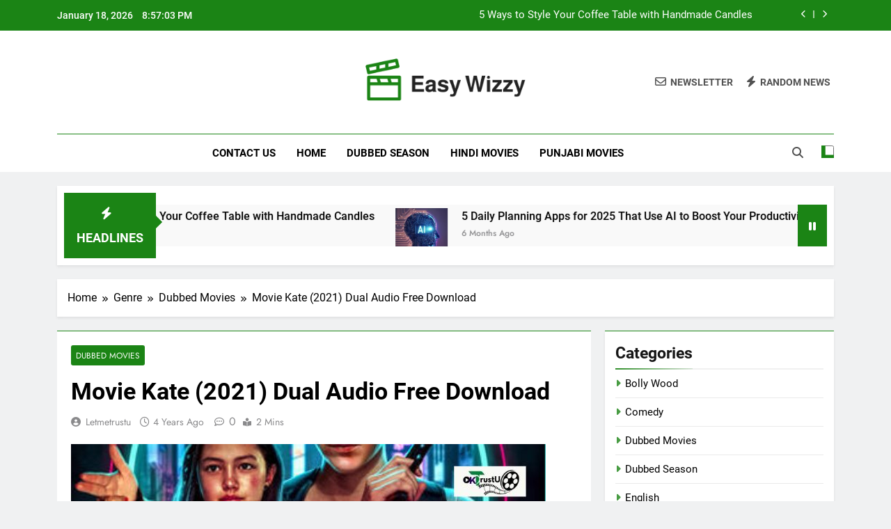

--- FILE ---
content_type: text/html; charset=UTF-8
request_url: https://easywizzy.com/movie-kate-2021-dual-audio-free-download/
body_size: 98288
content:
<!doctype html>
<html lang="en-US">
<head>
	<meta charset="UTF-8">
	<meta name="viewport" content="width=device-width, initial-scale=1">
	<link rel="profile" href="https://gmpg.org/xfn/11">
	<meta name='robots' content='index, follow, max-image-preview:large, max-snippet:-1, max-video-preview:-1' />

	<!-- This site is optimized with the Yoast SEO plugin v26.7 - https://yoast.com/wordpress/plugins/seo/ -->
	<title>Movie Kate (2021) Dual Audio Free Download</title>
	<meta name="description" content="Movie Kate (2021) Dual Audio free download here one click .Download Kate Full Movie 2021 Dual Audio (Hindi-English) in..." />
	<link rel="canonical" href="https://easywizzy.com/movie-kate-2021-dual-audio-free-download/" />
	<meta property="og:locale" content="en_US" />
	<meta property="og:type" content="article" />
	<meta property="og:title" content="Movie Kate (2021) Dual Audio Free Download" />
	<meta property="og:description" content="Movie Kate (2021) Dual Audio free download here one click .Download Kate Full Movie 2021 Dual Audio (Hindi-English) in..." />
	<meta property="og:url" content="https://easywizzy.com/movie-kate-2021-dual-audio-free-download/" />
	<meta property="og:site_name" content="easywizzy" />
	<meta property="article:published_time" content="2022-01-16T17:31:05+00:00" />
	<meta property="article:modified_time" content="2024-07-12T07:06:25+00:00" />
	<meta property="og:image" content="https://easywizzy.com/wp-content/uploads/2022/01/Movie-Kate-2021-Dual-Audio-Free-Download.jpg" />
	<meta property="og:image:width" content="682" />
	<meta property="og:image:height" content="407" />
	<meta property="og:image:type" content="image/jpeg" />
	<meta name="author" content="letmetrustu" />
	<meta name="twitter:card" content="summary_large_image" />
	<meta name="twitter:label1" content="Written by" />
	<meta name="twitter:data1" content="letmetrustu" />
	<meta name="twitter:label2" content="Est. reading time" />
	<meta name="twitter:data2" content="2 minutes" />
	<script type="application/ld+json" class="yoast-schema-graph">{"@context":"https://schema.org","@graph":[{"@type":"Article","@id":"https://easywizzy.com/movie-kate-2021-dual-audio-free-download/#article","isPartOf":{"@id":"https://easywizzy.com/movie-kate-2021-dual-audio-free-download/"},"author":{"name":"letmetrustu","@id":"https://easywizzy.com/#/schema/person/df25662d656f0fd5d0c81f44e90996d2"},"headline":"Movie Kate (2021) Dual Audio Free Download","datePublished":"2022-01-16T17:31:05+00:00","dateModified":"2024-07-12T07:06:25+00:00","mainEntityOfPage":{"@id":"https://easywizzy.com/movie-kate-2021-dual-audio-free-download/"},"wordCount":165,"commentCount":0,"publisher":{"@id":"https://easywizzy.com/#organization"},"image":{"@id":"https://easywizzy.com/movie-kate-2021-dual-audio-free-download/#primaryimage"},"thumbnailUrl":"https://easywizzy.com/wp-content/uploads/2022/01/Movie-Kate-2021-Dual-Audio-Free-Download.jpg","keywords":["Movie Kate (2021) Dual Audio Free Download"],"articleSection":["Dubbed Movies"],"inLanguage":"en-US"},{"@type":"WebPage","@id":"https://easywizzy.com/movie-kate-2021-dual-audio-free-download/","url":"https://easywizzy.com/movie-kate-2021-dual-audio-free-download/","name":"Movie Kate (2021) Dual Audio Free Download","isPartOf":{"@id":"https://easywizzy.com/#website"},"primaryImageOfPage":{"@id":"https://easywizzy.com/movie-kate-2021-dual-audio-free-download/#primaryimage"},"image":{"@id":"https://easywizzy.com/movie-kate-2021-dual-audio-free-download/#primaryimage"},"thumbnailUrl":"https://easywizzy.com/wp-content/uploads/2022/01/Movie-Kate-2021-Dual-Audio-Free-Download.jpg","datePublished":"2022-01-16T17:31:05+00:00","dateModified":"2024-07-12T07:06:25+00:00","description":"Movie Kate (2021) Dual Audio free download here one click .Download Kate Full Movie 2021 Dual Audio (Hindi-English) in...","breadcrumb":{"@id":"https://easywizzy.com/movie-kate-2021-dual-audio-free-download/#breadcrumb"},"inLanguage":"en-US","potentialAction":[{"@type":"ReadAction","target":["https://easywizzy.com/movie-kate-2021-dual-audio-free-download/"]}]},{"@type":"ImageObject","inLanguage":"en-US","@id":"https://easywizzy.com/movie-kate-2021-dual-audio-free-download/#primaryimage","url":"https://easywizzy.com/wp-content/uploads/2022/01/Movie-Kate-2021-Dual-Audio-Free-Download.jpg","contentUrl":"https://easywizzy.com/wp-content/uploads/2022/01/Movie-Kate-2021-Dual-Audio-Free-Download.jpg","width":682,"height":407},{"@type":"BreadcrumbList","@id":"https://easywizzy.com/movie-kate-2021-dual-audio-free-download/#breadcrumb","itemListElement":[{"@type":"ListItem","position":1,"name":"Home","item":"https://easywizzy.com/"},{"@type":"ListItem","position":2,"name":"Movie Kate (2021) Dual Audio Free Download"}]},{"@type":"WebSite","@id":"https://easywizzy.com/#website","url":"https://easywizzy.com/","name":"easywizzy","description":"A blog for HD Movies","publisher":{"@id":"https://easywizzy.com/#organization"},"potentialAction":[{"@type":"SearchAction","target":{"@type":"EntryPoint","urlTemplate":"https://easywizzy.com/?s={search_term_string}"},"query-input":{"@type":"PropertyValueSpecification","valueRequired":true,"valueName":"search_term_string"}}],"inLanguage":"en-US"},{"@type":"Organization","@id":"https://easywizzy.com/#organization","name":"easywizzy","url":"https://easywizzy.com/","logo":{"@type":"ImageObject","inLanguage":"en-US","@id":"https://easywizzy.com/#/schema/logo/image/","url":"https://easywizzy.com/wp-content/uploads/2024/08/easywizzy-logo.png","contentUrl":"https://easywizzy.com/wp-content/uploads/2024/08/easywizzy-logo.png","width":277,"height":73,"caption":"easywizzy"},"image":{"@id":"https://easywizzy.com/#/schema/logo/image/"}},{"@type":"Person","@id":"https://easywizzy.com/#/schema/person/df25662d656f0fd5d0c81f44e90996d2","name":"letmetrustu","image":{"@type":"ImageObject","inLanguage":"en-US","@id":"https://easywizzy.com/#/schema/person/image/","url":"https://secure.gravatar.com/avatar/b75bcd732b328cdefe80a234352ce333729ccb90b12ec1d0353ae34494fc4a2d?s=96&d=mm&r=g","contentUrl":"https://secure.gravatar.com/avatar/b75bcd732b328cdefe80a234352ce333729ccb90b12ec1d0353ae34494fc4a2d?s=96&d=mm&r=g","caption":"letmetrustu"},"sameAs":["http://oktrustu.com"]}]}</script>
	<!-- / Yoast SEO plugin. -->


<link rel="alternate" type="application/rss+xml" title="easywizzy &raquo; Feed" href="https://easywizzy.com/feed/" />
<link rel="alternate" title="oEmbed (JSON)" type="application/json+oembed" href="https://easywizzy.com/wp-json/oembed/1.0/embed?url=https%3A%2F%2Feasywizzy.com%2Fmovie-kate-2021-dual-audio-free-download%2F" />
<link rel="alternate" title="oEmbed (XML)" type="text/xml+oembed" href="https://easywizzy.com/wp-json/oembed/1.0/embed?url=https%3A%2F%2Feasywizzy.com%2Fmovie-kate-2021-dual-audio-free-download%2F&#038;format=xml" />
<style id='wp-img-auto-sizes-contain-inline-css'>
img:is([sizes=auto i],[sizes^="auto," i]){contain-intrinsic-size:3000px 1500px}
/*# sourceURL=wp-img-auto-sizes-contain-inline-css */
</style>
<style id='wp-emoji-styles-inline-css'>

	img.wp-smiley, img.emoji {
		display: inline !important;
		border: none !important;
		box-shadow: none !important;
		height: 1em !important;
		width: 1em !important;
		margin: 0 0.07em !important;
		vertical-align: -0.1em !important;
		background: none !important;
		padding: 0 !important;
	}
/*# sourceURL=wp-emoji-styles-inline-css */
</style>
<style id='wp-block-library-inline-css'>
:root{--wp-block-synced-color:#7a00df;--wp-block-synced-color--rgb:122,0,223;--wp-bound-block-color:var(--wp-block-synced-color);--wp-editor-canvas-background:#ddd;--wp-admin-theme-color:#007cba;--wp-admin-theme-color--rgb:0,124,186;--wp-admin-theme-color-darker-10:#006ba1;--wp-admin-theme-color-darker-10--rgb:0,107,160.5;--wp-admin-theme-color-darker-20:#005a87;--wp-admin-theme-color-darker-20--rgb:0,90,135;--wp-admin-border-width-focus:2px}@media (min-resolution:192dpi){:root{--wp-admin-border-width-focus:1.5px}}.wp-element-button{cursor:pointer}:root .has-very-light-gray-background-color{background-color:#eee}:root .has-very-dark-gray-background-color{background-color:#313131}:root .has-very-light-gray-color{color:#eee}:root .has-very-dark-gray-color{color:#313131}:root .has-vivid-green-cyan-to-vivid-cyan-blue-gradient-background{background:linear-gradient(135deg,#00d084,#0693e3)}:root .has-purple-crush-gradient-background{background:linear-gradient(135deg,#34e2e4,#4721fb 50%,#ab1dfe)}:root .has-hazy-dawn-gradient-background{background:linear-gradient(135deg,#faaca8,#dad0ec)}:root .has-subdued-olive-gradient-background{background:linear-gradient(135deg,#fafae1,#67a671)}:root .has-atomic-cream-gradient-background{background:linear-gradient(135deg,#fdd79a,#004a59)}:root .has-nightshade-gradient-background{background:linear-gradient(135deg,#330968,#31cdcf)}:root .has-midnight-gradient-background{background:linear-gradient(135deg,#020381,#2874fc)}:root{--wp--preset--font-size--normal:16px;--wp--preset--font-size--huge:42px}.has-regular-font-size{font-size:1em}.has-larger-font-size{font-size:2.625em}.has-normal-font-size{font-size:var(--wp--preset--font-size--normal)}.has-huge-font-size{font-size:var(--wp--preset--font-size--huge)}.has-text-align-center{text-align:center}.has-text-align-left{text-align:left}.has-text-align-right{text-align:right}.has-fit-text{white-space:nowrap!important}#end-resizable-editor-section{display:none}.aligncenter{clear:both}.items-justified-left{justify-content:flex-start}.items-justified-center{justify-content:center}.items-justified-right{justify-content:flex-end}.items-justified-space-between{justify-content:space-between}.screen-reader-text{border:0;clip-path:inset(50%);height:1px;margin:-1px;overflow:hidden;padding:0;position:absolute;width:1px;word-wrap:normal!important}.screen-reader-text:focus{background-color:#ddd;clip-path:none;color:#444;display:block;font-size:1em;height:auto;left:5px;line-height:normal;padding:15px 23px 14px;text-decoration:none;top:5px;width:auto;z-index:100000}html :where(.has-border-color){border-style:solid}html :where([style*=border-top-color]){border-top-style:solid}html :where([style*=border-right-color]){border-right-style:solid}html :where([style*=border-bottom-color]){border-bottom-style:solid}html :where([style*=border-left-color]){border-left-style:solid}html :where([style*=border-width]){border-style:solid}html :where([style*=border-top-width]){border-top-style:solid}html :where([style*=border-right-width]){border-right-style:solid}html :where([style*=border-bottom-width]){border-bottom-style:solid}html :where([style*=border-left-width]){border-left-style:solid}html :where(img[class*=wp-image-]){height:auto;max-width:100%}:where(figure){margin:0 0 1em}html :where(.is-position-sticky){--wp-admin--admin-bar--position-offset:var(--wp-admin--admin-bar--height,0px)}@media screen and (max-width:600px){html :where(.is-position-sticky){--wp-admin--admin-bar--position-offset:0px}}

/*# sourceURL=wp-block-library-inline-css */
</style><style id='wp-block-categories-inline-css'>
.wp-block-categories{box-sizing:border-box}.wp-block-categories.alignleft{margin-right:2em}.wp-block-categories.alignright{margin-left:2em}.wp-block-categories.wp-block-categories-dropdown.aligncenter{text-align:center}.wp-block-categories .wp-block-categories__label{display:block;width:100%}
/*# sourceURL=https://easywizzy.com/wp-includes/blocks/categories/style.min.css */
</style>
<style id='wp-block-heading-inline-css'>
h1:where(.wp-block-heading).has-background,h2:where(.wp-block-heading).has-background,h3:where(.wp-block-heading).has-background,h4:where(.wp-block-heading).has-background,h5:where(.wp-block-heading).has-background,h6:where(.wp-block-heading).has-background{padding:1.25em 2.375em}h1.has-text-align-left[style*=writing-mode]:where([style*=vertical-lr]),h1.has-text-align-right[style*=writing-mode]:where([style*=vertical-rl]),h2.has-text-align-left[style*=writing-mode]:where([style*=vertical-lr]),h2.has-text-align-right[style*=writing-mode]:where([style*=vertical-rl]),h3.has-text-align-left[style*=writing-mode]:where([style*=vertical-lr]),h3.has-text-align-right[style*=writing-mode]:where([style*=vertical-rl]),h4.has-text-align-left[style*=writing-mode]:where([style*=vertical-lr]),h4.has-text-align-right[style*=writing-mode]:where([style*=vertical-rl]),h5.has-text-align-left[style*=writing-mode]:where([style*=vertical-lr]),h5.has-text-align-right[style*=writing-mode]:where([style*=vertical-rl]),h6.has-text-align-left[style*=writing-mode]:where([style*=vertical-lr]),h6.has-text-align-right[style*=writing-mode]:where([style*=vertical-rl]){rotate:180deg}
/*# sourceURL=https://easywizzy.com/wp-includes/blocks/heading/style.min.css */
</style>
<style id='wp-block-image-inline-css'>
.wp-block-image>a,.wp-block-image>figure>a{display:inline-block}.wp-block-image img{box-sizing:border-box;height:auto;max-width:100%;vertical-align:bottom}@media not (prefers-reduced-motion){.wp-block-image img.hide{visibility:hidden}.wp-block-image img.show{animation:show-content-image .4s}}.wp-block-image[style*=border-radius] img,.wp-block-image[style*=border-radius]>a{border-radius:inherit}.wp-block-image.has-custom-border img{box-sizing:border-box}.wp-block-image.aligncenter{text-align:center}.wp-block-image.alignfull>a,.wp-block-image.alignwide>a{width:100%}.wp-block-image.alignfull img,.wp-block-image.alignwide img{height:auto;width:100%}.wp-block-image .aligncenter,.wp-block-image .alignleft,.wp-block-image .alignright,.wp-block-image.aligncenter,.wp-block-image.alignleft,.wp-block-image.alignright{display:table}.wp-block-image .aligncenter>figcaption,.wp-block-image .alignleft>figcaption,.wp-block-image .alignright>figcaption,.wp-block-image.aligncenter>figcaption,.wp-block-image.alignleft>figcaption,.wp-block-image.alignright>figcaption{caption-side:bottom;display:table-caption}.wp-block-image .alignleft{float:left;margin:.5em 1em .5em 0}.wp-block-image .alignright{float:right;margin:.5em 0 .5em 1em}.wp-block-image .aligncenter{margin-left:auto;margin-right:auto}.wp-block-image :where(figcaption){margin-bottom:1em;margin-top:.5em}.wp-block-image.is-style-circle-mask img{border-radius:9999px}@supports ((-webkit-mask-image:none) or (mask-image:none)) or (-webkit-mask-image:none){.wp-block-image.is-style-circle-mask img{border-radius:0;-webkit-mask-image:url('data:image/svg+xml;utf8,<svg viewBox="0 0 100 100" xmlns="http://www.w3.org/2000/svg"><circle cx="50" cy="50" r="50"/></svg>');mask-image:url('data:image/svg+xml;utf8,<svg viewBox="0 0 100 100" xmlns="http://www.w3.org/2000/svg"><circle cx="50" cy="50" r="50"/></svg>');mask-mode:alpha;-webkit-mask-position:center;mask-position:center;-webkit-mask-repeat:no-repeat;mask-repeat:no-repeat;-webkit-mask-size:contain;mask-size:contain}}:root :where(.wp-block-image.is-style-rounded img,.wp-block-image .is-style-rounded img){border-radius:9999px}.wp-block-image figure{margin:0}.wp-lightbox-container{display:flex;flex-direction:column;position:relative}.wp-lightbox-container img{cursor:zoom-in}.wp-lightbox-container img:hover+button{opacity:1}.wp-lightbox-container button{align-items:center;backdrop-filter:blur(16px) saturate(180%);background-color:#5a5a5a40;border:none;border-radius:4px;cursor:zoom-in;display:flex;height:20px;justify-content:center;opacity:0;padding:0;position:absolute;right:16px;text-align:center;top:16px;width:20px;z-index:100}@media not (prefers-reduced-motion){.wp-lightbox-container button{transition:opacity .2s ease}}.wp-lightbox-container button:focus-visible{outline:3px auto #5a5a5a40;outline:3px auto -webkit-focus-ring-color;outline-offset:3px}.wp-lightbox-container button:hover{cursor:pointer;opacity:1}.wp-lightbox-container button:focus{opacity:1}.wp-lightbox-container button:focus,.wp-lightbox-container button:hover,.wp-lightbox-container button:not(:hover):not(:active):not(.has-background){background-color:#5a5a5a40;border:none}.wp-lightbox-overlay{box-sizing:border-box;cursor:zoom-out;height:100vh;left:0;overflow:hidden;position:fixed;top:0;visibility:hidden;width:100%;z-index:100000}.wp-lightbox-overlay .close-button{align-items:center;cursor:pointer;display:flex;justify-content:center;min-height:40px;min-width:40px;padding:0;position:absolute;right:calc(env(safe-area-inset-right) + 16px);top:calc(env(safe-area-inset-top) + 16px);z-index:5000000}.wp-lightbox-overlay .close-button:focus,.wp-lightbox-overlay .close-button:hover,.wp-lightbox-overlay .close-button:not(:hover):not(:active):not(.has-background){background:none;border:none}.wp-lightbox-overlay .lightbox-image-container{height:var(--wp--lightbox-container-height);left:50%;overflow:hidden;position:absolute;top:50%;transform:translate(-50%,-50%);transform-origin:top left;width:var(--wp--lightbox-container-width);z-index:9999999999}.wp-lightbox-overlay .wp-block-image{align-items:center;box-sizing:border-box;display:flex;height:100%;justify-content:center;margin:0;position:relative;transform-origin:0 0;width:100%;z-index:3000000}.wp-lightbox-overlay .wp-block-image img{height:var(--wp--lightbox-image-height);min-height:var(--wp--lightbox-image-height);min-width:var(--wp--lightbox-image-width);width:var(--wp--lightbox-image-width)}.wp-lightbox-overlay .wp-block-image figcaption{display:none}.wp-lightbox-overlay button{background:none;border:none}.wp-lightbox-overlay .scrim{background-color:#fff;height:100%;opacity:.9;position:absolute;width:100%;z-index:2000000}.wp-lightbox-overlay.active{visibility:visible}@media not (prefers-reduced-motion){.wp-lightbox-overlay.active{animation:turn-on-visibility .25s both}.wp-lightbox-overlay.active img{animation:turn-on-visibility .35s both}.wp-lightbox-overlay.show-closing-animation:not(.active){animation:turn-off-visibility .35s both}.wp-lightbox-overlay.show-closing-animation:not(.active) img{animation:turn-off-visibility .25s both}.wp-lightbox-overlay.zoom.active{animation:none;opacity:1;visibility:visible}.wp-lightbox-overlay.zoom.active .lightbox-image-container{animation:lightbox-zoom-in .4s}.wp-lightbox-overlay.zoom.active .lightbox-image-container img{animation:none}.wp-lightbox-overlay.zoom.active .scrim{animation:turn-on-visibility .4s forwards}.wp-lightbox-overlay.zoom.show-closing-animation:not(.active){animation:none}.wp-lightbox-overlay.zoom.show-closing-animation:not(.active) .lightbox-image-container{animation:lightbox-zoom-out .4s}.wp-lightbox-overlay.zoom.show-closing-animation:not(.active) .lightbox-image-container img{animation:none}.wp-lightbox-overlay.zoom.show-closing-animation:not(.active) .scrim{animation:turn-off-visibility .4s forwards}}@keyframes show-content-image{0%{visibility:hidden}99%{visibility:hidden}to{visibility:visible}}@keyframes turn-on-visibility{0%{opacity:0}to{opacity:1}}@keyframes turn-off-visibility{0%{opacity:1;visibility:visible}99%{opacity:0;visibility:visible}to{opacity:0;visibility:hidden}}@keyframes lightbox-zoom-in{0%{transform:translate(calc((-100vw + var(--wp--lightbox-scrollbar-width))/2 + var(--wp--lightbox-initial-left-position)),calc(-50vh + var(--wp--lightbox-initial-top-position))) scale(var(--wp--lightbox-scale))}to{transform:translate(-50%,-50%) scale(1)}}@keyframes lightbox-zoom-out{0%{transform:translate(-50%,-50%) scale(1);visibility:visible}99%{visibility:visible}to{transform:translate(calc((-100vw + var(--wp--lightbox-scrollbar-width))/2 + var(--wp--lightbox-initial-left-position)),calc(-50vh + var(--wp--lightbox-initial-top-position))) scale(var(--wp--lightbox-scale));visibility:hidden}}
/*# sourceURL=https://easywizzy.com/wp-includes/blocks/image/style.min.css */
</style>
<style id='wp-block-latest-posts-inline-css'>
.wp-block-latest-posts{box-sizing:border-box}.wp-block-latest-posts.alignleft{margin-right:2em}.wp-block-latest-posts.alignright{margin-left:2em}.wp-block-latest-posts.wp-block-latest-posts__list{list-style:none}.wp-block-latest-posts.wp-block-latest-posts__list li{clear:both;overflow-wrap:break-word}.wp-block-latest-posts.is-grid{display:flex;flex-wrap:wrap}.wp-block-latest-posts.is-grid li{margin:0 1.25em 1.25em 0;width:100%}@media (min-width:600px){.wp-block-latest-posts.columns-2 li{width:calc(50% - .625em)}.wp-block-latest-posts.columns-2 li:nth-child(2n){margin-right:0}.wp-block-latest-posts.columns-3 li{width:calc(33.33333% - .83333em)}.wp-block-latest-posts.columns-3 li:nth-child(3n){margin-right:0}.wp-block-latest-posts.columns-4 li{width:calc(25% - .9375em)}.wp-block-latest-posts.columns-4 li:nth-child(4n){margin-right:0}.wp-block-latest-posts.columns-5 li{width:calc(20% - 1em)}.wp-block-latest-posts.columns-5 li:nth-child(5n){margin-right:0}.wp-block-latest-posts.columns-6 li{width:calc(16.66667% - 1.04167em)}.wp-block-latest-posts.columns-6 li:nth-child(6n){margin-right:0}}:root :where(.wp-block-latest-posts.is-grid){padding:0}:root :where(.wp-block-latest-posts.wp-block-latest-posts__list){padding-left:0}.wp-block-latest-posts__post-author,.wp-block-latest-posts__post-date{display:block;font-size:.8125em}.wp-block-latest-posts__post-excerpt,.wp-block-latest-posts__post-full-content{margin-bottom:1em;margin-top:.5em}.wp-block-latest-posts__featured-image a{display:inline-block}.wp-block-latest-posts__featured-image img{height:auto;max-width:100%;width:auto}.wp-block-latest-posts__featured-image.alignleft{float:left;margin-right:1em}.wp-block-latest-posts__featured-image.alignright{float:right;margin-left:1em}.wp-block-latest-posts__featured-image.aligncenter{margin-bottom:1em;text-align:center}
/*# sourceURL=https://easywizzy.com/wp-includes/blocks/latest-posts/style.min.css */
</style>
<style id='wp-block-list-inline-css'>
ol,ul{box-sizing:border-box}:root :where(.wp-block-list.has-background){padding:1.25em 2.375em}
/*# sourceURL=https://easywizzy.com/wp-includes/blocks/list/style.min.css */
</style>
<style id='wp-block-paragraph-inline-css'>
.is-small-text{font-size:.875em}.is-regular-text{font-size:1em}.is-large-text{font-size:2.25em}.is-larger-text{font-size:3em}.has-drop-cap:not(:focus):first-letter{float:left;font-size:8.4em;font-style:normal;font-weight:100;line-height:.68;margin:.05em .1em 0 0;text-transform:uppercase}body.rtl .has-drop-cap:not(:focus):first-letter{float:none;margin-left:.1em}p.has-drop-cap.has-background{overflow:hidden}:root :where(p.has-background){padding:1.25em 2.375em}:where(p.has-text-color:not(.has-link-color)) a{color:inherit}p.has-text-align-left[style*="writing-mode:vertical-lr"],p.has-text-align-right[style*="writing-mode:vertical-rl"]{rotate:180deg}
/*# sourceURL=https://easywizzy.com/wp-includes/blocks/paragraph/style.min.css */
</style>
<style id='global-styles-inline-css'>
:root{--wp--preset--aspect-ratio--square: 1;--wp--preset--aspect-ratio--4-3: 4/3;--wp--preset--aspect-ratio--3-4: 3/4;--wp--preset--aspect-ratio--3-2: 3/2;--wp--preset--aspect-ratio--2-3: 2/3;--wp--preset--aspect-ratio--16-9: 16/9;--wp--preset--aspect-ratio--9-16: 9/16;--wp--preset--color--black: #000000;--wp--preset--color--cyan-bluish-gray: #abb8c3;--wp--preset--color--white: #ffffff;--wp--preset--color--pale-pink: #f78da7;--wp--preset--color--vivid-red: #cf2e2e;--wp--preset--color--luminous-vivid-orange: #ff6900;--wp--preset--color--luminous-vivid-amber: #fcb900;--wp--preset--color--light-green-cyan: #7bdcb5;--wp--preset--color--vivid-green-cyan: #00d084;--wp--preset--color--pale-cyan-blue: #8ed1fc;--wp--preset--color--vivid-cyan-blue: #0693e3;--wp--preset--color--vivid-purple: #9b51e0;--wp--preset--gradient--vivid-cyan-blue-to-vivid-purple: linear-gradient(135deg,rgb(6,147,227) 0%,rgb(155,81,224) 100%);--wp--preset--gradient--light-green-cyan-to-vivid-green-cyan: linear-gradient(135deg,rgb(122,220,180) 0%,rgb(0,208,130) 100%);--wp--preset--gradient--luminous-vivid-amber-to-luminous-vivid-orange: linear-gradient(135deg,rgb(252,185,0) 0%,rgb(255,105,0) 100%);--wp--preset--gradient--luminous-vivid-orange-to-vivid-red: linear-gradient(135deg,rgb(255,105,0) 0%,rgb(207,46,46) 100%);--wp--preset--gradient--very-light-gray-to-cyan-bluish-gray: linear-gradient(135deg,rgb(238,238,238) 0%,rgb(169,184,195) 100%);--wp--preset--gradient--cool-to-warm-spectrum: linear-gradient(135deg,rgb(74,234,220) 0%,rgb(151,120,209) 20%,rgb(207,42,186) 40%,rgb(238,44,130) 60%,rgb(251,105,98) 80%,rgb(254,248,76) 100%);--wp--preset--gradient--blush-light-purple: linear-gradient(135deg,rgb(255,206,236) 0%,rgb(152,150,240) 100%);--wp--preset--gradient--blush-bordeaux: linear-gradient(135deg,rgb(254,205,165) 0%,rgb(254,45,45) 50%,rgb(107,0,62) 100%);--wp--preset--gradient--luminous-dusk: linear-gradient(135deg,rgb(255,203,112) 0%,rgb(199,81,192) 50%,rgb(65,88,208) 100%);--wp--preset--gradient--pale-ocean: linear-gradient(135deg,rgb(255,245,203) 0%,rgb(182,227,212) 50%,rgb(51,167,181) 100%);--wp--preset--gradient--electric-grass: linear-gradient(135deg,rgb(202,248,128) 0%,rgb(113,206,126) 100%);--wp--preset--gradient--midnight: linear-gradient(135deg,rgb(2,3,129) 0%,rgb(40,116,252) 100%);--wp--preset--font-size--small: 13px;--wp--preset--font-size--medium: 20px;--wp--preset--font-size--large: 36px;--wp--preset--font-size--x-large: 42px;--wp--preset--spacing--20: 0.44rem;--wp--preset--spacing--30: 0.67rem;--wp--preset--spacing--40: 1rem;--wp--preset--spacing--50: 1.5rem;--wp--preset--spacing--60: 2.25rem;--wp--preset--spacing--70: 3.38rem;--wp--preset--spacing--80: 5.06rem;--wp--preset--shadow--natural: 6px 6px 9px rgba(0, 0, 0, 0.2);--wp--preset--shadow--deep: 12px 12px 50px rgba(0, 0, 0, 0.4);--wp--preset--shadow--sharp: 6px 6px 0px rgba(0, 0, 0, 0.2);--wp--preset--shadow--outlined: 6px 6px 0px -3px rgb(255, 255, 255), 6px 6px rgb(0, 0, 0);--wp--preset--shadow--crisp: 6px 6px 0px rgb(0, 0, 0);}:where(.is-layout-flex){gap: 0.5em;}:where(.is-layout-grid){gap: 0.5em;}body .is-layout-flex{display: flex;}.is-layout-flex{flex-wrap: wrap;align-items: center;}.is-layout-flex > :is(*, div){margin: 0;}body .is-layout-grid{display: grid;}.is-layout-grid > :is(*, div){margin: 0;}:where(.wp-block-columns.is-layout-flex){gap: 2em;}:where(.wp-block-columns.is-layout-grid){gap: 2em;}:where(.wp-block-post-template.is-layout-flex){gap: 1.25em;}:where(.wp-block-post-template.is-layout-grid){gap: 1.25em;}.has-black-color{color: var(--wp--preset--color--black) !important;}.has-cyan-bluish-gray-color{color: var(--wp--preset--color--cyan-bluish-gray) !important;}.has-white-color{color: var(--wp--preset--color--white) !important;}.has-pale-pink-color{color: var(--wp--preset--color--pale-pink) !important;}.has-vivid-red-color{color: var(--wp--preset--color--vivid-red) !important;}.has-luminous-vivid-orange-color{color: var(--wp--preset--color--luminous-vivid-orange) !important;}.has-luminous-vivid-amber-color{color: var(--wp--preset--color--luminous-vivid-amber) !important;}.has-light-green-cyan-color{color: var(--wp--preset--color--light-green-cyan) !important;}.has-vivid-green-cyan-color{color: var(--wp--preset--color--vivid-green-cyan) !important;}.has-pale-cyan-blue-color{color: var(--wp--preset--color--pale-cyan-blue) !important;}.has-vivid-cyan-blue-color{color: var(--wp--preset--color--vivid-cyan-blue) !important;}.has-vivid-purple-color{color: var(--wp--preset--color--vivid-purple) !important;}.has-black-background-color{background-color: var(--wp--preset--color--black) !important;}.has-cyan-bluish-gray-background-color{background-color: var(--wp--preset--color--cyan-bluish-gray) !important;}.has-white-background-color{background-color: var(--wp--preset--color--white) !important;}.has-pale-pink-background-color{background-color: var(--wp--preset--color--pale-pink) !important;}.has-vivid-red-background-color{background-color: var(--wp--preset--color--vivid-red) !important;}.has-luminous-vivid-orange-background-color{background-color: var(--wp--preset--color--luminous-vivid-orange) !important;}.has-luminous-vivid-amber-background-color{background-color: var(--wp--preset--color--luminous-vivid-amber) !important;}.has-light-green-cyan-background-color{background-color: var(--wp--preset--color--light-green-cyan) !important;}.has-vivid-green-cyan-background-color{background-color: var(--wp--preset--color--vivid-green-cyan) !important;}.has-pale-cyan-blue-background-color{background-color: var(--wp--preset--color--pale-cyan-blue) !important;}.has-vivid-cyan-blue-background-color{background-color: var(--wp--preset--color--vivid-cyan-blue) !important;}.has-vivid-purple-background-color{background-color: var(--wp--preset--color--vivid-purple) !important;}.has-black-border-color{border-color: var(--wp--preset--color--black) !important;}.has-cyan-bluish-gray-border-color{border-color: var(--wp--preset--color--cyan-bluish-gray) !important;}.has-white-border-color{border-color: var(--wp--preset--color--white) !important;}.has-pale-pink-border-color{border-color: var(--wp--preset--color--pale-pink) !important;}.has-vivid-red-border-color{border-color: var(--wp--preset--color--vivid-red) !important;}.has-luminous-vivid-orange-border-color{border-color: var(--wp--preset--color--luminous-vivid-orange) !important;}.has-luminous-vivid-amber-border-color{border-color: var(--wp--preset--color--luminous-vivid-amber) !important;}.has-light-green-cyan-border-color{border-color: var(--wp--preset--color--light-green-cyan) !important;}.has-vivid-green-cyan-border-color{border-color: var(--wp--preset--color--vivid-green-cyan) !important;}.has-pale-cyan-blue-border-color{border-color: var(--wp--preset--color--pale-cyan-blue) !important;}.has-vivid-cyan-blue-border-color{border-color: var(--wp--preset--color--vivid-cyan-blue) !important;}.has-vivid-purple-border-color{border-color: var(--wp--preset--color--vivid-purple) !important;}.has-vivid-cyan-blue-to-vivid-purple-gradient-background{background: var(--wp--preset--gradient--vivid-cyan-blue-to-vivid-purple) !important;}.has-light-green-cyan-to-vivid-green-cyan-gradient-background{background: var(--wp--preset--gradient--light-green-cyan-to-vivid-green-cyan) !important;}.has-luminous-vivid-amber-to-luminous-vivid-orange-gradient-background{background: var(--wp--preset--gradient--luminous-vivid-amber-to-luminous-vivid-orange) !important;}.has-luminous-vivid-orange-to-vivid-red-gradient-background{background: var(--wp--preset--gradient--luminous-vivid-orange-to-vivid-red) !important;}.has-very-light-gray-to-cyan-bluish-gray-gradient-background{background: var(--wp--preset--gradient--very-light-gray-to-cyan-bluish-gray) !important;}.has-cool-to-warm-spectrum-gradient-background{background: var(--wp--preset--gradient--cool-to-warm-spectrum) !important;}.has-blush-light-purple-gradient-background{background: var(--wp--preset--gradient--blush-light-purple) !important;}.has-blush-bordeaux-gradient-background{background: var(--wp--preset--gradient--blush-bordeaux) !important;}.has-luminous-dusk-gradient-background{background: var(--wp--preset--gradient--luminous-dusk) !important;}.has-pale-ocean-gradient-background{background: var(--wp--preset--gradient--pale-ocean) !important;}.has-electric-grass-gradient-background{background: var(--wp--preset--gradient--electric-grass) !important;}.has-midnight-gradient-background{background: var(--wp--preset--gradient--midnight) !important;}.has-small-font-size{font-size: var(--wp--preset--font-size--small) !important;}.has-medium-font-size{font-size: var(--wp--preset--font-size--medium) !important;}.has-large-font-size{font-size: var(--wp--preset--font-size--large) !important;}.has-x-large-font-size{font-size: var(--wp--preset--font-size--x-large) !important;}
/*# sourceURL=global-styles-inline-css */
</style>

<style id='classic-theme-styles-inline-css'>
/*! This file is auto-generated */
.wp-block-button__link{color:#fff;background-color:#32373c;border-radius:9999px;box-shadow:none;text-decoration:none;padding:calc(.667em + 2px) calc(1.333em + 2px);font-size:1.125em}.wp-block-file__button{background:#32373c;color:#fff;text-decoration:none}
/*# sourceURL=/wp-includes/css/classic-themes.min.css */
</style>
<link rel='stylesheet' id='ez-toc-css' href='https://easywizzy.com/wp-content/plugins/easy-table-of-contents/assets/css/screen.min.css?ver=2.0.75' media='all' />
<style id='ez-toc-inline-css'>
div#ez-toc-container .ez-toc-title {font-size: 120%;}div#ez-toc-container .ez-toc-title {font-weight: 500;}div#ez-toc-container ul li , div#ez-toc-container ul li a {font-size: 95%;}div#ez-toc-container ul li , div#ez-toc-container ul li a {font-weight: 500;}div#ez-toc-container nav ul ul li {font-size: 90%;}
.ez-toc-container-direction {direction: ltr;}.ez-toc-counter ul{counter-reset: item ;}.ez-toc-counter nav ul li a::before {content: counters(item, '.', decimal) '. ';display: inline-block;counter-increment: item;flex-grow: 0;flex-shrink: 0;margin-right: .2em; float: left; }.ez-toc-widget-direction {direction: ltr;}.ez-toc-widget-container ul{counter-reset: item ;}.ez-toc-widget-container nav ul li a::before {content: counters(item, '.', decimal) '. ';display: inline-block;counter-increment: item;flex-grow: 0;flex-shrink: 0;margin-right: .2em; float: left; }
/*# sourceURL=ez-toc-inline-css */
</style>
<link rel='stylesheet' id='fontawesome-css' href='https://easywizzy.com/wp-content/themes/newsmatic/assets/lib/fontawesome/css/all.min.css?ver=5.15.3' media='all' />
<link rel='stylesheet' id='fontawesome-6-css' href='https://easywizzy.com/wp-content/themes/newsmatic/assets/lib/fontawesome-6/css/all.min.css?ver=6.5.1' media='all' />
<link rel='stylesheet' id='slick-css' href='https://easywizzy.com/wp-content/themes/newsmatic/assets/lib/slick/slick.css?ver=1.8.1' media='all' />
<link rel='stylesheet' id='newsmatic-typo-fonts-css' href='https://easywizzy.com/wp-content/fonts/c68f54e12a66d03a7ba429d560cce5a2.css' media='all' />
<link rel='stylesheet' id='newsmatic-style-css' href='https://easywizzy.com/wp-content/themes/newsmatic/style.css?ver=1.3.15' media='all' />
<style id='newsmatic-style-inline-css'>
body.newsmatic_font_typography{ --newsmatic-global-preset-color-1: #64748b;}
 body.newsmatic_font_typography{ --newsmatic-global-preset-color-2: #27272a;}
 body.newsmatic_font_typography{ --newsmatic-global-preset-color-3: #ef4444;}
 body.newsmatic_font_typography{ --newsmatic-global-preset-color-4: #eab308;}
 body.newsmatic_font_typography{ --newsmatic-global-preset-color-5: #84cc16;}
 body.newsmatic_font_typography{ --newsmatic-global-preset-color-6: #22c55e;}
 body.newsmatic_font_typography{ --newsmatic-global-preset-color-7: #06b6d4;}
 body.newsmatic_font_typography{ --newsmatic-global-preset-color-8: #0284c7;}
 body.newsmatic_font_typography{ --newsmatic-global-preset-color-9: #6366f1;}
 body.newsmatic_font_typography{ --newsmatic-global-preset-color-10: #84cc16;}
 body.newsmatic_font_typography{ --newsmatic-global-preset-color-11: #a855f7;}
 body.newsmatic_font_typography{ --newsmatic-global-preset-color-12: #f43f5e;}
 body.newsmatic_font_typography{ --newsmatic-global-preset-gradient-color-1: linear-gradient( 135deg, #485563 10%, #29323c 100%);}
 body.newsmatic_font_typography{ --newsmatic-global-preset-gradient-color-2: linear-gradient( 135deg, #FF512F 10%, #F09819 100%);}
 body.newsmatic_font_typography{ --newsmatic-global-preset-gradient-color-3: linear-gradient( 135deg, #00416A 10%, #E4E5E6 100%);}
 body.newsmatic_font_typography{ --newsmatic-global-preset-gradient-color-4: linear-gradient( 135deg, #CE9FFC 10%, #7367F0 100%);}
 body.newsmatic_font_typography{ --newsmatic-global-preset-gradient-color-5: linear-gradient( 135deg, #90F7EC 10%, #32CCBC 100%);}
 body.newsmatic_font_typography{ --newsmatic-global-preset-gradient-color-6: linear-gradient( 135deg, #81FBB8 10%, #28C76F 100%);}
 body.newsmatic_font_typography{ --newsmatic-global-preset-gradient-color-7: linear-gradient( 135deg, #EB3349 10%, #F45C43 100%);}
 body.newsmatic_font_typography{ --newsmatic-global-preset-gradient-color-8: linear-gradient( 135deg, #FFF720 10%, #3CD500 100%);}
 body.newsmatic_font_typography{ --newsmatic-global-preset-gradient-color-9: linear-gradient( 135deg, #FF96F9 10%, #C32BAC 100%);}
 body.newsmatic_font_typography{ --newsmatic-global-preset-gradient-color-10: linear-gradient( 135deg, #69FF97 10%, #00E4FF 100%);}
 body.newsmatic_font_typography{ --newsmatic-global-preset-gradient-color-11: linear-gradient( 135deg, #3C8CE7 10%, #00EAFF 100%);}
 body.newsmatic_font_typography{ --newsmatic-global-preset-gradient-color-12: linear-gradient( 135deg, #FF7AF5 10%, #513162 100%);}
 body.newsmatic_font_typography{ --theme-block-top-border-color: #1b8415;}
.newsmatic_font_typography { --header-padding: 35px;} .newsmatic_font_typography { --header-padding-tablet: 30px;} .newsmatic_font_typography { --header-padding-smartphone: 30px;}.newsmatic_main_body .site-header.layout--default .top-header{ background: #1b8415}.newsmatic_font_typography .header-custom-button{ background: linear-gradient(135deg,rgb(178,7,29) 0%,rgb(1,1,1) 100%)}.newsmatic_font_typography .header-custom-button:hover{ background: #b2071d}.newsmatic_font_typography { --site-title-family : Roboto; }
.newsmatic_font_typography { --site-title-weight : 700; }
.newsmatic_font_typography { --site-title-texttransform : capitalize; }
.newsmatic_font_typography { --site-title-textdecoration : none; }
.newsmatic_font_typography { --site-title-size : 45px; }
.newsmatic_font_typography { --site-title-size-tab : 43px; }
.newsmatic_font_typography { --site-title-size-mobile : 40px; }
.newsmatic_font_typography { --site-title-lineheight : 45px; }
.newsmatic_font_typography { --site-title-lineheight-tab : 42px; }
.newsmatic_font_typography { --site-title-lineheight-mobile : 40px; }
.newsmatic_font_typography { --site-title-letterspacing : 0px; }
.newsmatic_font_typography { --site-title-letterspacing-tab : 0px; }
.newsmatic_font_typography { --site-title-letterspacing-mobile : 0px; }
.newsmatic_font_typography { --site-tagline-family : Roboto; }
.newsmatic_font_typography { --site-tagline-weight : 400; }
.newsmatic_font_typography { --site-tagline-texttransform : capitalize; }
.newsmatic_font_typography { --site-tagline-textdecoration : none; }
.newsmatic_font_typography { --site-tagline-size : 16px; }
.newsmatic_font_typography { --site-tagline-size-tab : 16px; }
.newsmatic_font_typography { --site-tagline-size-mobile : 16px; }
.newsmatic_font_typography { --site-tagline-lineheight : 26px; }
.newsmatic_font_typography { --site-tagline-lineheight-tab : 26px; }
.newsmatic_font_typography { --site-tagline-lineheight-mobile : 16px; }
.newsmatic_font_typography { --site-tagline-letterspacing : 0px; }
.newsmatic_font_typography { --site-tagline-letterspacing-tab : 0px; }
.newsmatic_font_typography { --site-tagline-letterspacing-mobile : 0px; }
body .site-branding img.custom-logo{ width: 230px; }@media(max-width: 940px) { body .site-branding img.custom-logo{ width: 200px; } }
@media(max-width: 610px) { body .site-branding img.custom-logo{ width: 200px; } }
.newsmatic_font_typography  { --sidebar-toggle-color: #525252;}.newsmatic_font_typography  { --sidebar-toggle-color-hover : #1B8415; }.newsmatic_font_typography  { --search-color: #525252;}.newsmatic_font_typography  { --search-color-hover : #1B8415; }.newsmatic_main_body { --site-bk-color: #F0F1F2}.newsmatic_font_typography  { --move-to-top-background-color: #1B8415;}.newsmatic_font_typography  { --move-to-top-background-color-hover : #1B8415; }.newsmatic_font_typography  { --move-to-top-color: #fff;}.newsmatic_font_typography  { --move-to-top-color-hover : #fff; }@media(max-width: 610px) { .ads-banner{ display : block;} }@media(max-width: 610px) { body #newsmatic-scroll-to-top.show{ display : none;} }body .site-header.layout--default .menu-section .row{ border-top: 1px solid #1B8415;}body .site-footer.dark_bk{ border-top: 5px solid #1B8415;}.newsmatic_font_typography  { --custom-btn-color: #ffffff;}.newsmatic_font_typography  { --custom-btn-color-hover : #ffffff; } body.newsmatic_main_body{ --theme-color-red: #1B8415;} body.newsmatic_dark_mode{ --theme-color-red: #1B8415;}body .post-categories .cat-item.cat-170 { background-color : #1B8415} body .newsmatic-category-no-bk .post-categories .cat-item.cat-170 a  { color : #1B8415} body.single .post-categories .cat-item.cat-170 { background-color : #1B8415} body .post-categories .cat-item.cat-38 { background-color : #1B8415} body .newsmatic-category-no-bk .post-categories .cat-item.cat-38 a  { color : #1B8415} body.single .post-categories .cat-item.cat-38 { background-color : #1B8415} body .post-categories .cat-item.cat-6 { background-color : #1B8415} body .newsmatic-category-no-bk .post-categories .cat-item.cat-6 a  { color : #1B8415} body.single .post-categories .cat-item.cat-6 { background-color : #1B8415} body .post-categories .cat-item.cat-30 { background-color : #1B8415} body .newsmatic-category-no-bk .post-categories .cat-item.cat-30 a  { color : #1B8415} body.single .post-categories .cat-item.cat-30 { background-color : #1B8415} body .post-categories .cat-item.cat-78 { background-color : #1B8415} body .newsmatic-category-no-bk .post-categories .cat-item.cat-78 a  { color : #1B8415} body.single .post-categories .cat-item.cat-78 { background-color : #1B8415} body .post-categories .cat-item.cat-150 { background-color : #1B8415} body .newsmatic-category-no-bk .post-categories .cat-item.cat-150 a  { color : #1B8415} body.single .post-categories .cat-item.cat-150 { background-color : #1B8415} body .post-categories .cat-item.cat-36 { background-color : #1B8415} body .newsmatic-category-no-bk .post-categories .cat-item.cat-36 a  { color : #1B8415} body.single .post-categories .cat-item.cat-36 { background-color : #1B8415} body .post-categories .cat-item.cat-5 { background-color : #1B8415} body .newsmatic-category-no-bk .post-categories .cat-item.cat-5 a  { color : #1B8415} body.single .post-categories .cat-item.cat-5 { background-color : #1B8415} body .post-categories .cat-item.cat-39 { background-color : #1B8415} body .newsmatic-category-no-bk .post-categories .cat-item.cat-39 a  { color : #1B8415} body.single .post-categories .cat-item.cat-39 { background-color : #1B8415} body .post-categories .cat-item.cat-340 { background-color : #1B8415} body .newsmatic-category-no-bk .post-categories .cat-item.cat-340 a  { color : #1B8415} body.single .post-categories .cat-item.cat-340 { background-color : #1B8415} body .post-categories .cat-item.cat-3 { background-color : #1B8415} body .newsmatic-category-no-bk .post-categories .cat-item.cat-3 a  { color : #1B8415} body.single .post-categories .cat-item.cat-3 { background-color : #1B8415} body .post-categories .cat-item.cat-108 { background-color : #1B8415} body .newsmatic-category-no-bk .post-categories .cat-item.cat-108 a  { color : #1B8415} body.single .post-categories .cat-item.cat-108 { background-color : #1B8415} body .post-categories .cat-item.cat-109 { background-color : #1B8415} body .newsmatic-category-no-bk .post-categories .cat-item.cat-109 a  { color : #1B8415} body.single .post-categories .cat-item.cat-109 { background-color : #1B8415} body .post-categories .cat-item.cat-1 { background-color : #1B8415} body .newsmatic-category-no-bk .post-categories .cat-item.cat-1 a  { color : #1B8415} body.single .post-categories .cat-item.cat-1 { background-color : #1B8415}  #main-banner-section .main-banner-slider figure.post-thumb { border-radius: 0px; } #main-banner-section .main-banner-slider .post-element{ border-radius: 0px;}
 @media (max-width: 769px){ #main-banner-section .main-banner-slider figure.post-thumb { border-radius: 0px; } #main-banner-section .main-banner-slider .post-element { border-radius: 0px; } }
 @media (max-width: 548px){ #main-banner-section .main-banner-slider figure.post-thumb  { border-radius: 0px; } #main-banner-section .main-banner-slider .post-element { border-radius: 0px; } }
 #main-banner-section .main-banner-trailing-posts figure.post-thumb, #main-banner-section .banner-trailing-posts figure.post-thumb { border-radius: 0px } #main-banner-section .banner-trailing-posts .post-element { border-radius: 0px;}
 @media (max-width: 769px){ #main-banner-section .main-banner-trailing-posts figure.post-thumb,
				#main-banner-section .banner-trailing-posts figure.post-thumb { border-radius: 0px } #main-banner-section .banner-trailing-posts .post-element { border-radius: 0px;} }
 @media (max-width: 548px){ #main-banner-section .main-banner-trailing-posts figure.post-thumb,
				#main-banner-section .banner-trailing-posts figure.post-thumb  { border-radius: 0px  } #main-banner-section .banner-trailing-posts .post-element { border-radius: 0px;} }
 main.site-main .primary-content article figure.post-thumb-wrap { padding-bottom: calc( 0.25 * 100% ) }
 @media (max-width: 769px){ main.site-main .primary-content article figure.post-thumb-wrap { padding-bottom: calc( 0.4 * 100% ) } }
 @media (max-width: 548px){ main.site-main .primary-content article figure.post-thumb-wrap { padding-bottom: calc( 0.4 * 100% ) } }
 main.site-main .primary-content article figure.post-thumb-wrap { border-radius: 0px}
 @media (max-width: 769px){ main.site-main .primary-content article figure.post-thumb-wrap { border-radius: 0px } }
 @media (max-width: 548px){ main.site-main .primary-content article figure.post-thumb-wrap { border-radius: 0px  } }
#block--1690352357063g article figure.post-thumb-wrap { padding-bottom: calc( 0.6 * 100% ) }
 @media (max-width: 769px){ #block--1690352357063g article figure.post-thumb-wrap { padding-bottom: calc( 0.8 * 100% ) } }
 @media (max-width: 548px){ #block--1690352357063g article figure.post-thumb-wrap { padding-bottom: calc( 0.6 * 100% ) }}
#block--1690352357063g article figure.post-thumb-wrap { border-radius: 0px }
 @media (max-width: 769px){ #block--1690352357063g article figure.post-thumb-wrap { border-radius: 0px } }
 @media (max-width: 548px){ #block--1690352357063g article figure.post-thumb-wrap { border-radius: 0px } }
#block--1690352357075i article figure.post-thumb-wrap { padding-bottom: calc( 0.6 * 100% ) }
 @media (max-width: 769px){ #block--1690352357075i article figure.post-thumb-wrap { padding-bottom: calc( 0.8 * 100% ) } }
 @media (max-width: 548px){ #block--1690352357075i article figure.post-thumb-wrap { padding-bottom: calc( 0.6 * 100% ) }}
#block--1690352357075i article figure.post-thumb-wrap { border-radius: 0px }
 @media (max-width: 769px){ #block--1690352357075i article figure.post-thumb-wrap { border-radius: 0px } }
 @media (max-width: 548px){ #block--1690352357075i article figure.post-thumb-wrap { border-radius: 0px } }
#block--1690352357077e article figure.post-thumb-wrap { padding-bottom: calc( 0.25 * 100% ) }
 @media (max-width: 769px){ #block--1690352357077e article figure.post-thumb-wrap { padding-bottom: calc( 0.25 * 100% ) } }
 @media (max-width: 548px){ #block--1690352357077e article figure.post-thumb-wrap { padding-bottom: calc( 0.25 * 100% ) }}
#block--1690352357077e article figure.post-thumb-wrap { border-radius: 0px }
 @media (max-width: 769px){ #block--1690352357077e article figure.post-thumb-wrap { border-radius: 0px } }
 @media (max-width: 548px){ #block--1690352357077e article figure.post-thumb-wrap { border-radius: 0px } }
#block--1690352357079i article figure.post-thumb-wrap { padding-bottom: calc( 0.6 * 100% ) }
 @media (max-width: 769px){ #block--1690352357079i article figure.post-thumb-wrap { padding-bottom: calc( 0.8 * 100% ) } }
 @media (max-width: 548px){ #block--1690352357079i article figure.post-thumb-wrap { padding-bottom: calc( 0.6 * 100% ) }}
#block--1690352357079i article figure.post-thumb-wrap { border-radius: 0px }
 @media (max-width: 769px){ #block--1690352357079i article figure.post-thumb-wrap { border-radius: 0px } }
 @media (max-width: 548px){ #block--1690352357079i article figure.post-thumb-wrap { border-radius: 0px } }
/*# sourceURL=newsmatic-style-inline-css */
</style>
<link rel='stylesheet' id='newsmatic-main-style-css' href='https://easywizzy.com/wp-content/themes/newsmatic/assets/css/main.css?ver=1.3.15' media='all' />
<link rel='stylesheet' id='newsmatic-loader-style-css' href='https://easywizzy.com/wp-content/themes/newsmatic/assets/css/loader.css?ver=1.3.15' media='all' />
<link rel='stylesheet' id='newsmatic-responsive-style-css' href='https://easywizzy.com/wp-content/themes/newsmatic/assets/css/responsive.css?ver=1.3.15' media='all' />
<script src="https://easywizzy.com/wp-includes/js/jquery/jquery.min.js?ver=3.7.1" id="jquery-core-js"></script>
<script src="https://easywizzy.com/wp-includes/js/jquery/jquery-migrate.min.js?ver=3.4.1" id="jquery-migrate-js"></script>
<link rel="https://api.w.org/" href="https://easywizzy.com/wp-json/" /><link rel="alternate" title="JSON" type="application/json" href="https://easywizzy.com/wp-json/wp/v2/posts/346" /><link rel="EditURI" type="application/rsd+xml" title="RSD" href="https://easywizzy.com/xmlrpc.php?rsd" />
<meta name="generator" content="WordPress 6.9" />
<link rel='shortlink' href='https://easywizzy.com/?p=346' />

<!-- BEGIN Clicky Analytics v2.2.4 Tracking - https://wordpress.org/plugins/clicky-analytics/ -->
<script type="text/javascript">
  var clicky_custom = clicky_custom || {};
  clicky_custom.outbound_pattern = ['/go/','/out/'];
</script>

<script async src="//static.getclicky.com/101425381.js"></script>

<!-- END Clicky Analytics v2.2.4 Tracking -->

		<style type="text/css">
							.site-title {
					position: absolute;
					clip: rect(1px, 1px, 1px, 1px);
					}
									.site-description {
						position: absolute;
						clip: rect(1px, 1px, 1px, 1px);
					}
						</style>
		<!-- Google Tag Manager -->
<script>(function(w,d,s,l,i){w[l]=w[l]||[];w[l].push({'gtm.start':
new Date().getTime(),event:'gtm.js'});var f=d.getElementsByTagName(s)[0],
j=d.createElement(s),dl=l!='dataLayer'?'&l='+l:'';j.async=true;j.src=
'https://www.googletagmanager.com/gtm.js?id='+i+dl;f.parentNode.insertBefore(j,f);
})(window,document,'script','dataLayer','GTM-5447GFW');</script>
<!-- End Google Tag Manager --><link rel="icon" href="https://easywizzy.com/wp-content/uploads/2024/08/easy-wizzy-favicon-color-1.png" sizes="32x32" />
<link rel="icon" href="https://easywizzy.com/wp-content/uploads/2024/08/easy-wizzy-favicon-color-1.png" sizes="192x192" />
<link rel="apple-touch-icon" href="https://easywizzy.com/wp-content/uploads/2024/08/easy-wizzy-favicon-color-1.png" />
<meta name="msapplication-TileImage" content="https://easywizzy.com/wp-content/uploads/2024/08/easy-wizzy-favicon-color-1.png" />
		<style id="wp-custom-css">
			li.cat-item-1 {
    display: none;
}

li.cat-item-109{
	display: none;
}		</style>
		</head>

<body class="wp-singular post-template-default single single-post postid-346 single-format-standard wp-custom-logo wp-theme-newsmatic newsmatic-title-two newsmatic-image-hover--effect-two site-full-width--layout newsmatic_site_block_border_top right-sidebar newsmatic_main_body newsmatic_font_typography" itemtype='https://schema.org/Blog' itemscope='itemscope'>
<!-- Google Tag Manager (noscript) -->
<noscript><iframe src="https://www.googletagmanager.com/ns.html?id=GTM-5447GFW"
height="0" width="0" style="display:none;visibility:hidden"></iframe></noscript>
<!-- End Google Tag Manager (noscript) -->
<div id="page" class="site">
	<a class="skip-link screen-reader-text" href="#primary">Skip to content</a>
				<div class="newsmatic_ovelay_div"></div>
						
			<header id="masthead" class="site-header layout--default layout--one">
				<div class="top-header"><div class="newsmatic-container"><div class="row">         <div class="top-date-time">
            <span class="date">January 18, 2026</span>
            <span class="time"></span>
         </div>
               <div class="top-ticker-news">
            <ul class="ticker-item-wrap">
                                          <li class="ticker-item"><a href="https://easywizzy.com/5-ways-to-style-your-coffee-table-with-handmade-candles/" title="5 Ways to Style Your Coffee Table with Handmade Candles">5 Ways to Style Your Coffee Table with Handmade Candles</a></h2></li>
                                                   <li class="ticker-item"><a href="https://easywizzy.com/5-daily-planning-apps-for-2025-that-use-ai-to-boost-your-productivity/" title="5 Daily Planning Apps for 2025 That Use AI to Boost Your Productivity">5 Daily Planning Apps for 2025 That Use AI to Boost Your Productivity</a></h2></li>
                                                   <li class="ticker-item"><a href="https://easywizzy.com/how-niche-film-festivals-are-quietly-shaping-the-future-of-entertainment/" title="How Niche Film Festivals Are Quietly Shaping the Future of Entertainment">How Niche Film Festivals Are Quietly Shaping the Future of Entertainment</a></h2></li>
                                                   <li class="ticker-item"><a href="https://easywizzy.com/the-comprehensive-guide-to-sending-perfumes-and-flowers-for-your-boyfriend-in-india/" title="The Comprehensive Guide to Sending Perfumes and Flowers for Your Boyfriend in India">The Comprehensive Guide to Sending Perfumes and Flowers for Your Boyfriend in India</a></h2></li>
                                    </ul>
			</div>
      </div></div></div>        <div class="main-header order--social-logo-buttons">
            <div class="site-branding-section">
                <div class="newsmatic-container">
                    <div class="row">
                                 <div class="social-icons-wrap"></div>
                  <div class="site-branding">
                <a href="https://easywizzy.com/" class="custom-logo-link" rel="home"><img width="277" height="73" src="https://easywizzy.com/wp-content/uploads/2024/08/easywizzy-logo.png" class="custom-logo" alt="easywizzy-logo" decoding="async" /></a>                        <p class="site-title"><a href="https://easywizzy.com/" rel="home">easywizzy</a></p>
                                    <p class="site-description">A blog for HD Movies</p>
                            </div><!-- .site-branding -->
         <div class="header-right-button-wrap">            <div class="newsletter-element">
                <a href="" data-popup="redirect">
                    <span class="title-icon"><i class="far fa-envelope"></i></span><span class="title-text">Newsletter</span>                </a>
            </div><!-- .newsletter-element -->
                    <div class="random-news-element">
                <a href="https://easywizzy.com?newsmaticargs=custom&#038;posts=random">
                    <span class="title-icon"><i class="fas fa-bolt"></i></span><span class="title-text">Random News</span>                </a>
            </div><!-- .random-news-element -->
        </div><!-- .header-right-button-wrap -->                    </div>
                </div>
            </div>
            <div class="menu-section">
                <div class="newsmatic-container">
                    <div class="row">
                                <nav id="site-navigation" class="main-navigation hover-effect--none">
            <button class="menu-toggle" aria-controls="primary-menu" aria-expanded="false">
                <div id="newsmatic_menu_burger">
                    <span></span>
                    <span></span>
                    <span></span>
                </div>
                <span class="menu_txt">Menu</span></button>
            <div class="menu-primary-menu-container"><ul id="header-menu" class="menu"><li id="menu-item-616" class="menu-item menu-item-type-post_type menu-item-object-page menu-item-616"><a href="https://easywizzy.com/contact-us/">Contact Us</a></li>
<li id="menu-item-15" class="menu-item menu-item-type-custom menu-item-object-custom menu-item-home menu-item-15"><a href="https://easywizzy.com/">Home</a></li>
<li id="menu-item-224" class="menu-item menu-item-type-taxonomy menu-item-object-category menu-item-224"><a href="https://easywizzy.com/dubbed-season/">Dubbed Season</a></li>
<li id="menu-item-18" class="menu-item menu-item-type-taxonomy menu-item-object-category menu-item-18"><a href="https://easywizzy.com/genre/hindi-movies/">Hindi Movies</a></li>
<li id="menu-item-19" class="menu-item menu-item-type-taxonomy menu-item-object-category menu-item-19"><a href="https://easywizzy.com/genre/punjabi-movies/">Punjabi Movies</a></li>
</ul></div>        </nav><!-- #site-navigation -->
                  <div class="search-wrap">
                <button class="search-trigger">
                    <i class="fas fa-search"></i>
                </button>
                <div class="search-form-wrap hide">
                    <form role="search" method="get" class="search-form" action="https://easywizzy.com/">
				<label>
					<span class="screen-reader-text">Search for:</span>
					<input type="search" class="search-field" placeholder="Search &hellip;" value="" name="s" />
				</label>
				<input type="submit" class="search-submit" value="Search" />
			</form>                </div>
            </div>
                    <div class="mode_toggle_wrap">
                <input class="mode_toggle" type="checkbox" >
            </div>
                            </div>
                </div>
            </div>
        </div>
        			</header><!-- #masthead -->
			
			        <div class="after-header header-layout-banner-two">
            <div class="newsmatic-container">
                <div class="row">
                                <div class="ticker-news-wrap newsmatic-ticker layout--two">
                                        <div class="ticker_label_title ticker-title newsmatic-ticker-label">
                                                            <span class="icon">
                                    <i class="fas fa-bolt"></i>
                                </span>
                                                                <span class="ticker_label_title_string">Headlines</span>
                                                        </div>
                                        <div class="newsmatic-ticker-box">
                  
                    <ul class="ticker-item-wrap" direction="left" dir="ltr">
                                <li class="ticker-item">
            <figure class="feature_image">
                                        <a href="https://easywizzy.com/5-ways-to-style-your-coffee-table-with-handmade-candles/" title="5 Ways to Style Your Coffee Table with Handmade Candles">
                            <img width="150" height="150" src="https://easywizzy.com/wp-content/uploads/2025/09/Handmade-Candles-150x150.png" class="attachment-thumbnail size-thumbnail wp-post-image" alt="" title="5 Ways to Style Your Coffee Table with Handmade Candles" decoding="async" />                        </a>
                            </figure>
            <div class="title-wrap">
                <h2 class="post-title"><a href="https://easywizzy.com/5-ways-to-style-your-coffee-table-with-handmade-candles/" title="5 Ways to Style Your Coffee Table with Handmade Candles">5 Ways to Style Your Coffee Table with Handmade Candles</a></h2>
                <span class="post-date posted-on published"><a href="https://easywizzy.com/5-ways-to-style-your-coffee-table-with-handmade-candles/" rel="bookmark"><time class="entry-date published updated" datetime="2025-09-30T09:18:21+00:00">4 months ago</time></a></span>            </div>
        </li>
            <li class="ticker-item">
            <figure class="feature_image">
                                        <a href="https://easywizzy.com/5-daily-planning-apps-for-2025-that-use-ai-to-boost-your-productivity/" title="5 Daily Planning Apps for 2025 That Use AI to Boost Your Productivity">
                            <img width="150" height="150" src="https://easywizzy.com/wp-content/uploads/2025/07/AI-150x150.jpg" class="attachment-thumbnail size-thumbnail wp-post-image" alt="" title="5 Daily Planning Apps for 2025 That Use AI to Boost Your Productivity" decoding="async" />                        </a>
                            </figure>
            <div class="title-wrap">
                <h2 class="post-title"><a href="https://easywizzy.com/5-daily-planning-apps-for-2025-that-use-ai-to-boost-your-productivity/" title="5 Daily Planning Apps for 2025 That Use AI to Boost Your Productivity">5 Daily Planning Apps for 2025 That Use AI to Boost Your Productivity</a></h2>
                <span class="post-date posted-on published"><a href="https://easywizzy.com/5-daily-planning-apps-for-2025-that-use-ai-to-boost-your-productivity/" rel="bookmark"><time class="entry-date published updated" datetime="2025-07-23T05:53:24+00:00">6 months ago</time></a></span>            </div>
        </li>
            <li class="ticker-item">
            <figure class="feature_image">
                                        <a href="https://easywizzy.com/how-niche-film-festivals-are-quietly-shaping-the-future-of-entertainment/" title="How Niche Film Festivals Are Quietly Shaping the Future of Entertainment">
                            <img width="150" height="150" src="https://easywizzy.com/wp-content/uploads/2025/06/Reputation-Riot-150x150.avif" class="attachment-thumbnail size-thumbnail wp-post-image" alt="Reputation Riot" title="How Niche Film Festivals Are Quietly Shaping the Future of Entertainment" decoding="async" />                        </a>
                            </figure>
            <div class="title-wrap">
                <h2 class="post-title"><a href="https://easywizzy.com/how-niche-film-festivals-are-quietly-shaping-the-future-of-entertainment/" title="How Niche Film Festivals Are Quietly Shaping the Future of Entertainment">How Niche Film Festivals Are Quietly Shaping the Future of Entertainment</a></h2>
                <span class="post-date posted-on published"><a href="https://easywizzy.com/how-niche-film-festivals-are-quietly-shaping-the-future-of-entertainment/" rel="bookmark"><time class="entry-date published updated" datetime="2025-06-22T15:24:02+00:00">7 months ago</time></a></span>            </div>
        </li>
            <li class="ticker-item">
            <figure class="feature_image">
                                        <a href="https://easywizzy.com/the-comprehensive-guide-to-sending-perfumes-and-flowers-for-your-boyfriend-in-india/" title="The Comprehensive Guide to Sending Perfumes and Flowers for Your Boyfriend in India">
                            <img width="150" height="150" src="https://easywizzy.com/wp-content/uploads/2024/04/unnamed-18-150x150.png" class="attachment-thumbnail size-thumbnail wp-post-image" alt="Perfumes and Flowers for Your Boyfriend" title="The Comprehensive Guide to Sending Perfumes and Flowers for Your Boyfriend in India" decoding="async" />                        </a>
                            </figure>
            <div class="title-wrap">
                <h2 class="post-title"><a href="https://easywizzy.com/the-comprehensive-guide-to-sending-perfumes-and-flowers-for-your-boyfriend-in-india/" title="The Comprehensive Guide to Sending Perfumes and Flowers for Your Boyfriend in India">The Comprehensive Guide to Sending Perfumes and Flowers for Your Boyfriend in India</a></h2>
                <span class="post-date posted-on published"><a href="https://easywizzy.com/the-comprehensive-guide-to-sending-perfumes-and-flowers-for-your-boyfriend-in-india/" rel="bookmark"><time class="entry-date published" datetime="2024-04-26T06:38:13+00:00">2 years ago</time><time class="updated" datetime="2024-04-26T06:38:44+00:00">2 years ago</time></a></span>            </div>
        </li>
            <li class="ticker-item">
            <figure class="feature_image">
                                        <a href="https://easywizzy.com/examples-of-websites-built-with-node-js/" title="Node.js in Action: Examples of Websites Built with Node.js and the Benefits of Discovery Phase Services">
                            <img width="150" height="150" src="https://easywizzy.com/wp-content/uploads/2023/05/Websites-Built-150x150.webp" class="attachment-thumbnail size-thumbnail wp-post-image" alt="Websites Built" title="Node.js in Action: Examples of Websites Built with Node.js and the Benefits of Discovery Phase Services" decoding="async" />                        </a>
                            </figure>
            <div class="title-wrap">
                <h2 class="post-title"><a href="https://easywizzy.com/examples-of-websites-built-with-node-js/" title="Node.js in Action: Examples of Websites Built with Node.js and the Benefits of Discovery Phase Services">Node.js in Action: Examples of Websites Built with Node.js and the Benefits of Discovery Phase Services</a></h2>
                <span class="post-date posted-on published"><a href="https://easywizzy.com/examples-of-websites-built-with-node-js/" rel="bookmark"><time class="entry-date published" datetime="2023-05-03T15:21:38+00:00">3 years ago</time><time class="updated" datetime="2025-07-23T06:14:24+00:00">6 months ago</time></a></span>            </div>
        </li>
            <li class="ticker-item">
            <figure class="feature_image">
                                        <a href="https://easywizzy.com/how-to-delete-apps-on-chromebook/" title="How to Delete Apps on Chromebook?">
                            <img width="150" height="150" src="https://easywizzy.com/wp-content/uploads/2023/02/delete-uninstall-remove-apps-chromebook-thumbnail-150x150.png" class="attachment-thumbnail size-thumbnail wp-post-image" alt="How to Delete Apps on Chromebook?" title="How to Delete Apps on Chromebook?" decoding="async" />                        </a>
                            </figure>
            <div class="title-wrap">
                <h2 class="post-title"><a href="https://easywizzy.com/how-to-delete-apps-on-chromebook/" title="How to Delete Apps on Chromebook?">How to Delete Apps on Chromebook?</a></h2>
                <span class="post-date posted-on published"><a href="https://easywizzy.com/how-to-delete-apps-on-chromebook/" rel="bookmark"><time class="entry-date published" datetime="2023-02-10T12:29:15+00:00">3 years ago</time><time class="updated" datetime="2023-02-10T12:30:02+00:00">3 years ago</time></a></span>            </div>
        </li>
                        </ul>
                </div>
                <div class="newsmatic-ticker-controls">
                    <button class="newsmatic-ticker-pause"><i class="fas fa-pause"></i></button>
                </div>
            </div>
                         </div>
            </div>
        </div>
        	<div id="theme-content">
		            <div class="newsmatic-container">
                <div class="row">
                                <div class="newsmatic-breadcrumb-wrap">
                    <div role="navigation" aria-label="Breadcrumbs" class="breadcrumb-trail breadcrumbs" itemprop="breadcrumb"><ul class="trail-items" itemscope itemtype="http://schema.org/BreadcrumbList"><meta name="numberOfItems" content="4" /><meta name="itemListOrder" content="Ascending" /><li itemprop="itemListElement" itemscope itemtype="http://schema.org/ListItem" class="trail-item trail-begin"><a href="https://easywizzy.com/" rel="home" itemprop="item"><span itemprop="name">Home</span></a><meta itemprop="position" content="1" /></li><li itemprop="itemListElement" itemscope itemtype="http://schema.org/ListItem" class="trail-item"><a href="https://easywizzy.com/genre/" itemprop="item"><span itemprop="name">Genre</span></a><meta itemprop="position" content="2" /></li><li itemprop="itemListElement" itemscope itemtype="http://schema.org/ListItem" class="trail-item"><a href="https://easywizzy.com/genre/dubbed-movies/" itemprop="item"><span itemprop="name">Dubbed Movies</span></a><meta itemprop="position" content="3" /></li><li itemprop="itemListElement" itemscope itemtype="http://schema.org/ListItem" class="trail-item trail-end"><span data-url="https://easywizzy.com/movie-kate-2021-dual-audio-free-download/" itemprop="item"><span itemprop="name">Movie Kate (2021) Dual Audio Free Download</span></span><meta itemprop="position" content="4" /></li></ul></div>                </div>
                        </div>
            </div>
            		<main id="primary" class="site-main">
			<div class="newsmatic-container">
				<div class="row">
					<div class="secondary-left-sidebar">
											</div>
					<div class="primary-content">
												<div class="post-inner-wrapper">
							<article itemtype='https://schema.org/Article' itemscope='itemscope' id="post-346" class="post-346 post type-post status-publish format-standard has-post-thumbnail hentry category-dubbed-movies tag-movie-kate-2021-dual-audio-free-download">
	<div class="post-inner">
		<header class="entry-header">
			<ul class="post-categories"><li class="cat-item cat-6"><a href="https://easywizzy.com/genre/dubbed-movies/" rel="category tag">Dubbed Movies</a></li></ul><h1 class="entry-title"itemprop='name'>Movie Kate (2021) Dual Audio Free Download</h1>												<div class="entry-meta">
													<span class="byline"> <span class="author vcard"><a class="url fn n author_name" href="https://easywizzy.com/author/letmetrustu/">letmetrustu</a></span></span><span class="post-date posted-on published"><a href="https://easywizzy.com/movie-kate-2021-dual-audio-free-download/" rel="bookmark"><time class="entry-date published" datetime="2022-01-16T17:31:05+00:00">4 years ago</time><time class="updated" datetime="2024-07-12T07:06:25+00:00">2 years ago</time></a></span><a href="https://easywizzy.com/movie-kate-2021-dual-audio-free-download/#comments"><span class="post-comment">0</span></a><span class="read-time">2 mins</span>												</div><!-- .entry-meta -->
														<div class="post-thumbnail">
				<img width="682" height="407" src="https://easywizzy.com/wp-content/uploads/2022/01/Movie-Kate-2021-Dual-Audio-Free-Download.jpg" class="attachment-post-thumbnail size-post-thumbnail wp-post-image" alt="" decoding="async" fetchpriority="high" srcset="https://easywizzy.com/wp-content/uploads/2022/01/Movie-Kate-2021-Dual-Audio-Free-Download.jpg 682w, https://easywizzy.com/wp-content/uploads/2022/01/Movie-Kate-2021-Dual-Audio-Free-Download-300x179.jpg 300w" sizes="(max-width: 682px) 100vw, 682px" />				<span class="thumb-caption"></span>
			</div><!-- .post-thumbnail -->
				</header><!-- .entry-header -->

		<div itemprop='articleBody' class="entry-content">
			
<div id="ez-toc-container" class="ez-toc-v2_0_75 counter-hierarchy ez-toc-counter ez-toc-grey ez-toc-container-direction">
<div class="ez-toc-title-container">
<p class="ez-toc-title" style="cursor:inherit">Table of Contents</p>
<span class="ez-toc-title-toggle"><a href="#" class="ez-toc-pull-right ez-toc-btn ez-toc-btn-xs ez-toc-btn-default ez-toc-toggle" aria-label="Toggle Table of Content"><span class="ez-toc-js-icon-con"><span class=""><span class="eztoc-hide" style="display:none;">Toggle</span><span class="ez-toc-icon-toggle-span"><svg style="fill: #999;color:#999" xmlns="http://www.w3.org/2000/svg" class="list-377408" width="20px" height="20px" viewBox="0 0 24 24" fill="none"><path d="M6 6H4v2h2V6zm14 0H8v2h12V6zM4 11h2v2H4v-2zm16 0H8v2h12v-2zM4 16h2v2H4v-2zm16 0H8v2h12v-2z" fill="currentColor"></path></svg><svg style="fill: #999;color:#999" class="arrow-unsorted-368013" xmlns="http://www.w3.org/2000/svg" width="10px" height="10px" viewBox="0 0 24 24" version="1.2" baseProfile="tiny"><path d="M18.2 9.3l-6.2-6.3-6.2 6.3c-.2.2-.3.4-.3.7s.1.5.3.7c.2.2.4.3.7.3h11c.3 0 .5-.1.7-.3.2-.2.3-.5.3-.7s-.1-.5-.3-.7zM5.8 14.7l6.2 6.3 6.2-6.3c.2-.2.3-.5.3-.7s-.1-.5-.3-.7c-.2-.2-.4-.3-.7-.3h-11c-.3 0-.5.1-.7.3-.2.2-.3.5-.3.7s.1.5.3.7z"/></svg></span></span></span></a></span></div>
<nav><ul class='ez-toc-list ez-toc-list-level-1 ' ><ul class='ez-toc-list-level-4' ><li class='ez-toc-heading-level-4'><a class="ez-toc-link ez-toc-heading-1" href="#Story_Line" >Story Line:</a></li></ul></li><li class='ez-toc-page-1 ez-toc-heading-level-3'><a class="ez-toc-link ez-toc-heading-2" href="#_Movie_Info" > Movie Info: </a></li></ul></nav></div>
<h4 class="wp-block-heading"><span class="ez-toc-section" id="Story_Line"></span><strong>Story Line:</strong><span class="ez-toc-section-end"></span></h4>



<p><strong>Meticulous</strong> and preternaturally skilled, Kate is the perfect specimen of a finely tuned assassin at the height of her game. But when she uncharacteristically blows an assignment targeting a member of the yakuza in Tokyo, she quickly discovers she’s been poisoned, a brutally slow execution that gives her less than 24 hours to exact revenge on her killers. As her body swiftly deteriorates,<strong><em> Kate</em></strong> forms an unlikely bond with the <strong><em>teenage daughter</em></strong> of one of her past victims.</p>



<figure class="wp-block-image size-full is-resized"><img decoding="async" class="wp-image-348" src="https://oktrustu.com/wp-content/uploads/2022/01/see.jpg" alt="" width="771" height="440" srcset="https://easywizzy.com/wp-content/uploads/2022/01/see.jpg 749w, https://easywizzy.com/wp-content/uploads/2022/01/see-300x171.jpg 300w" sizes="(max-width: 771px) 100vw, 771px" /></figure>



<figure class="wp-block-image size-full"><img decoding="async" width="769" height="426" class="wp-image-349" src="https://oktrustu.com/wp-content/uploads/2022/01/ass.jpg" alt="" srcset="https://easywizzy.com/wp-content/uploads/2022/01/ass.jpg 769w, https://easywizzy.com/wp-content/uploads/2022/01/ass-300x166.jpg 300w, https://easywizzy.com/wp-content/uploads/2022/01/ass-750x415.jpg 750w" sizes="(max-width: 769px) 100vw, 769px" /></figure>



<h3 class="wp-block-heading"><span class="ez-toc-section" id="_Movie_Info"></span> Movie Info: <span class="ez-toc-section-end"></span></h3>



<ul class="wp-block-list">
<li><strong>Full Name: </strong>Kate</li>
<li><strong>Released: </strong>2021</li>
<li><strong>Language:</strong> Dual Audio (<strong>Hindi+English</strong>)</li>
<li><strong>Subtitles:</strong> Yes (<strong>English</strong>)</li>
<li><strong>Size:</strong>  350MB, 1GB &amp; 2.5GB</li>
<li><strong>Quality:</strong> 480p, 720p &amp; 1080p – <strong>WEB-DL HD </strong></li>
<li><strong>Runtime:</strong> 1Hrs 46 Min</li>
</ul>



<div class="wp-block-buttons"></div>
<!-- /wp:post-content -->

<!-- wp:paragraph -->
<p><a href="https://oktrustu.com/">Oktrustu.com</a> is one of the best website which provides you the best and latest content download links. No ads. <strong><em>One Click Download</em></strong>. So download now and enjoy a lot. If you have any question or error in downloading then comment below. We will love to hear from you.</p>
<!-- /wp:paragraph -->

<!-- wp:image {"id":350,"width":473,"height":271,"sizeSlug":"full","linkDestination":"none"} -->
<figure class="wp-block-image size-full is-resized"><img loading="lazy" decoding="async" class="wp-image-350" src="https://oktrustu.com/wp-content/uploads/2022/01/az.jpg" alt="" width="473" height="271" srcset="https://easywizzy.com/wp-content/uploads/2022/01/az.jpg 616w, https://easywizzy.com/wp-content/uploads/2022/01/az-300x172.jpg 300w" sizes="auto, (max-width: 473px) 100vw, 473px" /></figure>
<!-- /wp:image -->

<!-- wp:paragraph -->
<p>&nbsp;</p>
<!-- /wp:paragraph -->		</div><!-- .entry-content -->

		<footer class="entry-footer">
			<span class="tags-links">Tagged: <a href="https://easywizzy.com/tag/movie-kate-2021-dual-audio-free-download/" rel="tag">Movie Kate (2021) Dual Audio Free Download</a></span>					</footer><!-- .entry-footer -->
		
	<nav class="navigation post-navigation" aria-label="Posts">
		<h2 class="screen-reader-text">Post navigation</h2>
		<div class="nav-links"><div class="nav-previous"><a href="https://easywizzy.com/movie-oxygen-2021-free-download/" rel="prev"><span class="nav-subtitle"><i class="fas fa-angle-double-left"></i>Previous:</span> <span class="nav-title">Movie Oxygen (2021) Free Download</span></a></div><div class="nav-next"><a href="https://easywizzy.com/movie-ride-or-die-2021download-hd/" rel="next"><span class="nav-subtitle">Next:<i class="fas fa-angle-double-right"></i></span> <span class="nav-title">MOVIE RIDE OR DIE (2021)Download HD</span></a></div></div>
	</nav>	</div>
	</article><!-- #post-346 -->
            <div class="single-related-posts-section-wrap layout--list">
                <div class="single-related-posts-section">
                    <a href="javascript:void(0);" class="related_post_close">
                        <i class="fas fa-times-circle"></i>
                    </a>
                    <h2 class="newsmatic-block-title"><span>Related News</span></h2><div class="single-related-posts-wrap">                                <article post-id="post-386" class="post-386 post type-post status-publish format-standard has-post-thumbnail hentry category-dubbed-movies tag-pushpa-the-rise-2021-south-indian-hindi-dubbed-movie">
                                                                            <figure class="post-thumb-wrap ">
                                            			<div class="post-thumbnail">
				<img width="1280" height="720" src="https://easywizzy.com/wp-content/uploads/2022/01/maxresdefault-2.jpg" class="attachment-post-thumbnail size-post-thumbnail wp-post-image" alt="Pushpa The Rise (2021) South Indian Hindi Dubbed Movie" decoding="async" loading="lazy" srcset="https://easywizzy.com/wp-content/uploads/2022/01/maxresdefault-2.jpg 1280w, https://easywizzy.com/wp-content/uploads/2022/01/maxresdefault-2-300x169.jpg 300w, https://easywizzy.com/wp-content/uploads/2022/01/maxresdefault-2-1024x576.jpg 1024w, https://easywizzy.com/wp-content/uploads/2022/01/maxresdefault-2-768x432.jpg 768w, https://easywizzy.com/wp-content/uploads/2022/01/maxresdefault-2-750x422.jpg 750w, https://easywizzy.com/wp-content/uploads/2022/01/maxresdefault-2-1140x641.jpg 1140w" sizes="auto, (max-width: 1280px) 100vw, 1280px" />				<span class="thumb-caption">Pushpa The Rise (2021) South Indian Hindi Dubbed Movie </span>
			</div><!-- .post-thumbnail -->
		                                        </figure>
                                                                        <div class="post-element">
                                        <h2 class="post-title"><a href="https://easywizzy.com/pushpa-the-rise-2021-south-indian-hindi-dubbed-movie/">Pushpa The Rise (2021) South Indian Hindi Dubbed Movie</a></h2>
                                        <div class="post-meta">
                                            <span class="byline"> <span class="author vcard"><a class="url fn n author_name" href="https://easywizzy.com/author/letmetrustu/">letmetrustu</a></span></span><span class="post-date posted-on published"><a href="https://easywizzy.com/pushpa-the-rise-2021-south-indian-hindi-dubbed-movie/" rel="bookmark"><time class="entry-date published" datetime="2022-01-17T18:03:36+00:00">4 years ago</time><time class="updated" datetime="2024-07-12T07:04:37+00:00">2 years ago</time></a></span>                                            <a href="https://easywizzy.com/pushpa-the-rise-2021-south-indian-hindi-dubbed-movie/#comments"><span class="post-comment">0</span></a>
                                        </div>
                                    </div>
                                </article>
                                                            <article post-id="post-383" class="post-383 post type-post status-publish format-standard has-post-thumbnail hentry category-dubbed-movies tag-hotel-transylvania-4-transformania-2022-hindi-dubbed">
                                                                            <figure class="post-thumb-wrap ">
                                            			<div class="post-thumbnail">
				<img width="200" height="200" src="https://easywizzy.com/wp-content/uploads/2022/01/Hotel-Transylvania-4-Transformania-2022-Hindi-Dubbed-Full-Movie-Watch-Online.jpg" class="attachment-post-thumbnail size-post-thumbnail wp-post-image" alt="Hotel Transylvania 4 Transformania (2022) Hindi Dubbed" decoding="async" loading="lazy" srcset="https://easywizzy.com/wp-content/uploads/2022/01/Hotel-Transylvania-4-Transformania-2022-Hindi-Dubbed-Full-Movie-Watch-Online.jpg 200w, https://easywizzy.com/wp-content/uploads/2022/01/Hotel-Transylvania-4-Transformania-2022-Hindi-Dubbed-Full-Movie-Watch-Online-150x150.jpg 150w, https://easywizzy.com/wp-content/uploads/2022/01/Hotel-Transylvania-4-Transformania-2022-Hindi-Dubbed-Full-Movie-Watch-Online-75x75.jpg 75w" sizes="auto, (max-width: 200px) 100vw, 200px" />				<span class="thumb-caption">Hotel Transylvania 4 Transformania (2022) Hindi Dubbed</span>
			</div><!-- .post-thumbnail -->
		                                        </figure>
                                                                        <div class="post-element">
                                        <h2 class="post-title"><a href="https://easywizzy.com/hotel-transylvania-4-transformania-2022-hindi-dubbed/">Hotel Transylvania 4 Transformania (2022) Hindi Dubbed</a></h2>
                                        <div class="post-meta">
                                            <span class="byline"> <span class="author vcard"><a class="url fn n author_name" href="https://easywizzy.com/author/letmetrustu/">letmetrustu</a></span></span><span class="post-date posted-on published"><a href="https://easywizzy.com/hotel-transylvania-4-transformania-2022-hindi-dubbed/" rel="bookmark"><time class="entry-date published" datetime="2022-01-17T17:51:03+00:00">4 years ago</time><time class="updated" datetime="2024-07-12T07:05:19+00:00">2 years ago</time></a></span>                                            <a href="https://easywizzy.com/hotel-transylvania-4-transformania-2022-hindi-dubbed/#comments"><span class="post-comment">0</span></a>
                                        </div>
                                    </div>
                                </article>
                                                            <article post-id="post-378" class="post-378 post type-post status-publish format-standard has-post-thumbnail hentry category-dubbed-movies tag-download-movie-brazen-2022">
                                                                            <figure class="post-thumb-wrap ">
                                            			<div class="post-thumbnail">
				<img width="500" height="290" src="https://easywizzy.com/wp-content/uploads/2022/01/brazen-2022.jpg" class="attachment-post-thumbnail size-post-thumbnail wp-post-image" alt="DOWNLOAD MOVIE: BRAZEN (2022)" decoding="async" loading="lazy" srcset="https://easywizzy.com/wp-content/uploads/2022/01/brazen-2022.jpg 500w, https://easywizzy.com/wp-content/uploads/2022/01/brazen-2022-300x174.jpg 300w" sizes="auto, (max-width: 500px) 100vw, 500px" />				<span class="thumb-caption">DOWNLOAD MOVIE: BRAZEN (2022) </span>
			</div><!-- .post-thumbnail -->
		                                        </figure>
                                                                        <div class="post-element">
                                        <h2 class="post-title"><a href="https://easywizzy.com/download-movie-brazen-2022/">DOWNLOAD MOVIE: BRAZEN (2022)</a></h2>
                                        <div class="post-meta">
                                            <span class="byline"> <span class="author vcard"><a class="url fn n author_name" href="https://easywizzy.com/author/letmetrustu/">letmetrustu</a></span></span><span class="post-date posted-on published"><a href="https://easywizzy.com/download-movie-brazen-2022/" rel="bookmark"><time class="entry-date published" datetime="2022-01-17T17:35:20+00:00">4 years ago</time><time class="updated" datetime="2024-07-12T07:05:29+00:00">2 years ago</time></a></span>                                            <a href="https://easywizzy.com/download-movie-brazen-2022/#comments"><span class="post-comment">0</span></a>
                                        </div>
                                    </div>
                                </article>
                                                            <article post-id="post-321" class="post-321 post type-post status-publish format-standard has-post-thumbnail hentry category-dubbed-movies tag-awake-2021-movie-free-download-hd">
                                                                            <figure class="post-thumb-wrap ">
                                            			<div class="post-thumbnail">
				<img width="765" height="420" src="https://easywizzy.com/wp-content/uploads/2022/01/Awake-2021-Movie-Free-Download-HD.jpg" class="attachment-post-thumbnail size-post-thumbnail wp-post-image" alt="" decoding="async" loading="lazy" srcset="https://easywizzy.com/wp-content/uploads/2022/01/Awake-2021-Movie-Free-Download-HD.jpg 765w, https://easywizzy.com/wp-content/uploads/2022/01/Awake-2021-Movie-Free-Download-HD-300x165.jpg 300w, https://easywizzy.com/wp-content/uploads/2022/01/Awake-2021-Movie-Free-Download-HD-750x412.jpg 750w" sizes="auto, (max-width: 765px) 100vw, 765px" />				<span class="thumb-caption"></span>
			</div><!-- .post-thumbnail -->
		                                        </figure>
                                                                        <div class="post-element">
                                        <h2 class="post-title"><a href="https://easywizzy.com/awake-2021-movie-free-download-hd/"></a></h2>
                                        <div class="post-meta">
                                            <span class="byline"> <span class="author vcard"><a class="url fn n author_name" href="https://easywizzy.com/author/letmetrustu/">letmetrustu</a></span></span><span class="post-date posted-on published"><a href="https://easywizzy.com/awake-2021-movie-free-download-hd/" rel="bookmark"><time class="entry-date published" datetime="2022-01-15T18:01:31+00:00">4 years ago</time><time class="updated" datetime="2022-01-15T18:01:52+00:00">4 years ago</time></a></span>                                            <a href="https://easywizzy.com/awake-2021-movie-free-download-hd/#comments"><span class="post-comment">0</span></a>
                                        </div>
                                    </div>
                                </article>
                            </div>                </div>
            </div>
    						</div>
					</div>
					<div class="secondary-sidebar">
						
<aside id="secondary" class="widget-area">
	<section id="block-9" class="widget widget_block"><h2 class="widget-title"><span>Categories</span></h2><div class="wp-widget-group__inner-blocks"><ul class="wp-block-categories-list wp-block-categories">	<li class="cat-item cat-item-170"><a href="https://easywizzy.com/bolly-wood/">Bolly Wood</a>
</li>
	<li class="cat-item cat-item-38"><a href="https://easywizzy.com/genre/comedy/">Comedy</a>
</li>
	<li class="cat-item cat-item-6"><a href="https://easywizzy.com/genre/dubbed-movies/">Dubbed Movies</a>
</li>
	<li class="cat-item cat-item-30"><a href="https://easywizzy.com/dubbed-season/">Dubbed Season</a>
</li>
	<li class="cat-item cat-item-78"><a href="https://easywizzy.com/english/">English</a>
</li>
	<li class="cat-item cat-item-150"><a href="https://easywizzy.com/entertainment/">Entertainment</a>
</li>
	<li class="cat-item cat-item-5"><a href="https://easywizzy.com/genre/hindi-movies/">Hindi Movies</a>
</li>
	<li class="cat-item cat-item-39"><a href="https://easywizzy.com/genre/horror/">Horror</a>
</li>
	<li class="cat-item cat-item-340"><a href="https://easywizzy.com/misc/">Misc</a>
</li>
	<li class="cat-item cat-item-3"><a href="https://easywizzy.com/genre/punjabi-movies/">Punjabi Movies</a>
</li>
	<li class="cat-item cat-item-108"><a href="https://easywizzy.com/technology/">Technology</a>
</li>
	<li class="cat-item cat-item-109"><a href="https://easywizzy.com/technology/technology-technology/">Technology</a>
</li>
	<li class="cat-item cat-item-1"><a href="https://easywizzy.com/uncategorized/">Uncategorized</a>
</li>
</ul></div></section><section id="block-11" class="widget widget_block"><h2 class="widget-title"><span>Latest Posts</span></h2><div class="wp-widget-group__inner-blocks"><ul class="wp-block-latest-posts__list wp-block-latest-posts"><li><a class="wp-block-latest-posts__post-title" href="https://easywizzy.com/5-ways-to-style-your-coffee-table-with-handmade-candles/">5 Ways to Style Your Coffee Table with Handmade Candles</a></li>
<li><a class="wp-block-latest-posts__post-title" href="https://easywizzy.com/5-daily-planning-apps-for-2025-that-use-ai-to-boost-your-productivity/">5 Daily Planning Apps for 2025 That Use AI to Boost Your Productivity</a></li>
<li><a class="wp-block-latest-posts__post-title" href="https://easywizzy.com/how-niche-film-festivals-are-quietly-shaping-the-future-of-entertainment/">How Niche Film Festivals Are Quietly Shaping the Future of Entertainment</a></li>
<li><a class="wp-block-latest-posts__post-title" href="https://easywizzy.com/the-comprehensive-guide-to-sending-perfumes-and-flowers-for-your-boyfriend-in-india/">The Comprehensive Guide to Sending Perfumes and Flowers for Your Boyfriend in India</a></li>
<li><a class="wp-block-latest-posts__post-title" href="https://easywizzy.com/examples-of-websites-built-with-node-js/">Node.js in Action: Examples of Websites Built with Node.js and the Benefits of Discovery Phase Services</a></li>
</ul></div></section></aside><!-- #secondary -->					</div>
				</div>
			</div>
		</main><!-- #main -->
	</div><!-- #theme-content -->
	<footer id="colophon" class="site-footer dark_bk">
		        <div class="bottom-footer">
            <div class="newsmatic-container">
                <div class="row">
                             <div class="bottom-inner-wrapper">
              <div class="site-info">
            <p>&copy; Copyrights 2026 || All Rights Reserved || Powered By <a href="https://easywizzy.com/">easywizzy.com</a> || Mail Us <a href="mailto:GeniusUpdates1@Gmail.Com">GeniusUpdates1@Gmail.Com</a></p>
        </div>
                 <div class="bottom-menu">
               <div class="menu-primary-menu-container"><ul id="bottom-footer-menu" class="menu"><li class="menu-item menu-item-type-post_type menu-item-object-page menu-item-616"><a href="https://easywizzy.com/contact-us/">Contact Us</a></li>
<li class="menu-item menu-item-type-custom menu-item-object-custom menu-item-home menu-item-15"><a href="https://easywizzy.com/">Home</a></li>
<li class="menu-item menu-item-type-taxonomy menu-item-object-category menu-item-224"><a href="https://easywizzy.com/dubbed-season/">Dubbed Season</a></li>
<li class="menu-item menu-item-type-taxonomy menu-item-object-category menu-item-18"><a href="https://easywizzy.com/genre/hindi-movies/">Hindi Movies</a></li>
<li class="menu-item menu-item-type-taxonomy menu-item-object-category menu-item-19"><a href="https://easywizzy.com/genre/punjabi-movies/">Punjabi Movies</a></li>
</ul></div>            </div>
                  </div><!-- .bottom-inner-wrapper -->
                      </div>
            </div>
        </div>
        	</footer><!-- #colophon -->
	        <div id="newsmatic-scroll-to-top" class="align--right">
                            <span class="icon-holder"><i class="fas fa-angle-up"></i></span>
                    </div><!-- #newsmatic-scroll-to-top -->
    </div><!-- #page -->

<script type="speculationrules">
{"prefetch":[{"source":"document","where":{"and":[{"href_matches":"/*"},{"not":{"href_matches":["/wp-*.php","/wp-admin/*","/wp-content/uploads/*","/wp-content/*","/wp-content/plugins/*","/wp-content/themes/newsmatic/*","/*\\?(.+)"]}},{"not":{"selector_matches":"a[rel~=\"nofollow\"]"}},{"not":{"selector_matches":".no-prefetch, .no-prefetch a"}}]},"eagerness":"conservative"}]}
</script>
<script id="ez-toc-scroll-scriptjs-js-extra">
var eztoc_smooth_local = {"scroll_offset":"30","add_request_uri":"","add_self_reference_link":""};
//# sourceURL=ez-toc-scroll-scriptjs-js-extra
</script>
<script src="https://easywizzy.com/wp-content/plugins/easy-table-of-contents/assets/js/smooth_scroll.min.js?ver=2.0.75" id="ez-toc-scroll-scriptjs-js"></script>
<script src="https://easywizzy.com/wp-content/plugins/easy-table-of-contents/vendor/js-cookie/js.cookie.min.js?ver=2.2.1" id="ez-toc-js-cookie-js"></script>
<script src="https://easywizzy.com/wp-content/plugins/easy-table-of-contents/vendor/sticky-kit/jquery.sticky-kit.min.js?ver=1.9.2" id="ez-toc-jquery-sticky-kit-js"></script>
<script id="ez-toc-js-js-extra">
var ezTOC = {"smooth_scroll":"1","visibility_hide_by_default":"","scroll_offset":"30","fallbackIcon":"\u003Cspan class=\"\"\u003E\u003Cspan class=\"eztoc-hide\" style=\"display:none;\"\u003EToggle\u003C/span\u003E\u003Cspan class=\"ez-toc-icon-toggle-span\"\u003E\u003Csvg style=\"fill: #999;color:#999\" xmlns=\"http://www.w3.org/2000/svg\" class=\"list-377408\" width=\"20px\" height=\"20px\" viewBox=\"0 0 24 24\" fill=\"none\"\u003E\u003Cpath d=\"M6 6H4v2h2V6zm14 0H8v2h12V6zM4 11h2v2H4v-2zm16 0H8v2h12v-2zM4 16h2v2H4v-2zm16 0H8v2h12v-2z\" fill=\"currentColor\"\u003E\u003C/path\u003E\u003C/svg\u003E\u003Csvg style=\"fill: #999;color:#999\" class=\"arrow-unsorted-368013\" xmlns=\"http://www.w3.org/2000/svg\" width=\"10px\" height=\"10px\" viewBox=\"0 0 24 24\" version=\"1.2\" baseProfile=\"tiny\"\u003E\u003Cpath d=\"M18.2 9.3l-6.2-6.3-6.2 6.3c-.2.2-.3.4-.3.7s.1.5.3.7c.2.2.4.3.7.3h11c.3 0 .5-.1.7-.3.2-.2.3-.5.3-.7s-.1-.5-.3-.7zM5.8 14.7l6.2 6.3 6.2-6.3c.2-.2.3-.5.3-.7s-.1-.5-.3-.7c-.2-.2-.4-.3-.7-.3h-11c-.3 0-.5.1-.7.3-.2.2-.3.5-.3.7s.1.5.3.7z\"/\u003E\u003C/svg\u003E\u003C/span\u003E\u003C/span\u003E","chamomile_theme_is_on":""};
//# sourceURL=ez-toc-js-js-extra
</script>
<script src="https://easywizzy.com/wp-content/plugins/easy-table-of-contents/assets/js/front.min.js?ver=2.0.75-1753249846" id="ez-toc-js-js"></script>
<script src="https://easywizzy.com/wp-content/themes/newsmatic/assets/lib/slick/slick.min.js?ver=1.8.1" id="slick-js"></script>
<script src="https://easywizzy.com/wp-content/themes/newsmatic/assets/lib/js-marquee/jquery.marquee.min.js?ver=1.6.0" id="js-marquee-js"></script>
<script src="https://easywizzy.com/wp-content/themes/newsmatic/assets/js/navigation.js?ver=1.3.15" id="newsmatic-navigation-js"></script>
<script src="https://easywizzy.com/wp-content/themes/newsmatic/assets/lib/jquery-cookie/jquery-cookie.js?ver=1.4.1" id="jquery-cookie-js"></script>
<script id="newsmatic-theme-js-extra">
var newsmaticObject = {"_wpnonce":"208238e80d","ajaxUrl":"https://easywizzy.com/wp-admin/admin-ajax.php","stt":"1","stickey_header":"1","livesearch":"1"};
//# sourceURL=newsmatic-theme-js-extra
</script>
<script src="https://easywizzy.com/wp-content/themes/newsmatic/assets/js/theme.js?ver=1.3.15" id="newsmatic-theme-js"></script>
<script src="https://easywizzy.com/wp-content/themes/newsmatic/assets/lib/waypoint/jquery.waypoint.min.js?ver=4.0.1" id="waypoint-js"></script>
<script id="wp-emoji-settings" type="application/json">
{"baseUrl":"https://s.w.org/images/core/emoji/17.0.2/72x72/","ext":".png","svgUrl":"https://s.w.org/images/core/emoji/17.0.2/svg/","svgExt":".svg","source":{"concatemoji":"https://easywizzy.com/wp-includes/js/wp-emoji-release.min.js?ver=6.9"}}
</script>
<script type="module">
/*! This file is auto-generated */
const a=JSON.parse(document.getElementById("wp-emoji-settings").textContent),o=(window._wpemojiSettings=a,"wpEmojiSettingsSupports"),s=["flag","emoji"];function i(e){try{var t={supportTests:e,timestamp:(new Date).valueOf()};sessionStorage.setItem(o,JSON.stringify(t))}catch(e){}}function c(e,t,n){e.clearRect(0,0,e.canvas.width,e.canvas.height),e.fillText(t,0,0);t=new Uint32Array(e.getImageData(0,0,e.canvas.width,e.canvas.height).data);e.clearRect(0,0,e.canvas.width,e.canvas.height),e.fillText(n,0,0);const a=new Uint32Array(e.getImageData(0,0,e.canvas.width,e.canvas.height).data);return t.every((e,t)=>e===a[t])}function p(e,t){e.clearRect(0,0,e.canvas.width,e.canvas.height),e.fillText(t,0,0);var n=e.getImageData(16,16,1,1);for(let e=0;e<n.data.length;e++)if(0!==n.data[e])return!1;return!0}function u(e,t,n,a){switch(t){case"flag":return n(e,"\ud83c\udff3\ufe0f\u200d\u26a7\ufe0f","\ud83c\udff3\ufe0f\u200b\u26a7\ufe0f")?!1:!n(e,"\ud83c\udde8\ud83c\uddf6","\ud83c\udde8\u200b\ud83c\uddf6")&&!n(e,"\ud83c\udff4\udb40\udc67\udb40\udc62\udb40\udc65\udb40\udc6e\udb40\udc67\udb40\udc7f","\ud83c\udff4\u200b\udb40\udc67\u200b\udb40\udc62\u200b\udb40\udc65\u200b\udb40\udc6e\u200b\udb40\udc67\u200b\udb40\udc7f");case"emoji":return!a(e,"\ud83e\u1fac8")}return!1}function f(e,t,n,a){let r;const o=(r="undefined"!=typeof WorkerGlobalScope&&self instanceof WorkerGlobalScope?new OffscreenCanvas(300,150):document.createElement("canvas")).getContext("2d",{willReadFrequently:!0}),s=(o.textBaseline="top",o.font="600 32px Arial",{});return e.forEach(e=>{s[e]=t(o,e,n,a)}),s}function r(e){var t=document.createElement("script");t.src=e,t.defer=!0,document.head.appendChild(t)}a.supports={everything:!0,everythingExceptFlag:!0},new Promise(t=>{let n=function(){try{var e=JSON.parse(sessionStorage.getItem(o));if("object"==typeof e&&"number"==typeof e.timestamp&&(new Date).valueOf()<e.timestamp+604800&&"object"==typeof e.supportTests)return e.supportTests}catch(e){}return null}();if(!n){if("undefined"!=typeof Worker&&"undefined"!=typeof OffscreenCanvas&&"undefined"!=typeof URL&&URL.createObjectURL&&"undefined"!=typeof Blob)try{var e="postMessage("+f.toString()+"("+[JSON.stringify(s),u.toString(),c.toString(),p.toString()].join(",")+"));",a=new Blob([e],{type:"text/javascript"});const r=new Worker(URL.createObjectURL(a),{name:"wpTestEmojiSupports"});return void(r.onmessage=e=>{i(n=e.data),r.terminate(),t(n)})}catch(e){}i(n=f(s,u,c,p))}t(n)}).then(e=>{for(const n in e)a.supports[n]=e[n],a.supports.everything=a.supports.everything&&a.supports[n],"flag"!==n&&(a.supports.everythingExceptFlag=a.supports.everythingExceptFlag&&a.supports[n]);var t;a.supports.everythingExceptFlag=a.supports.everythingExceptFlag&&!a.supports.flag,a.supports.everything||((t=a.source||{}).concatemoji?r(t.concatemoji):t.wpemoji&&t.twemoji&&(r(t.twemoji),r(t.wpemoji)))});
//# sourceURL=https://easywizzy.com/wp-includes/js/wp-emoji-loader.min.js
</script>
</body>
</html>